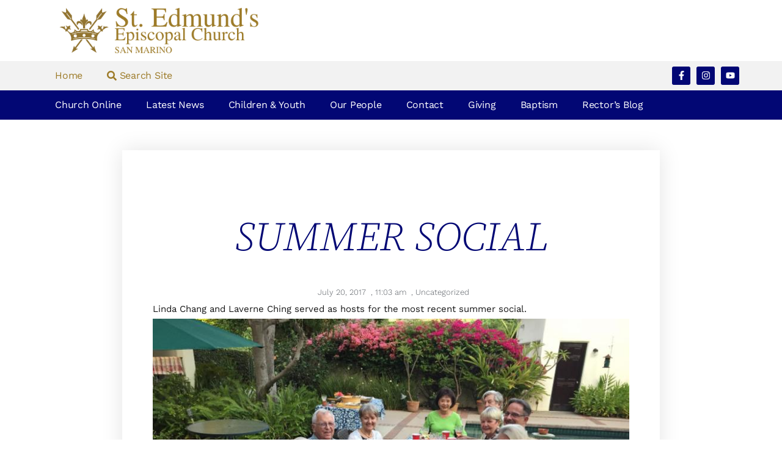

--- FILE ---
content_type: text/html; charset=UTF-8
request_url: https://saintedmunds.org/summer-social-3/
body_size: 19171
content:
<!doctype html>
<html lang="en-US">
<head>
	<meta charset="UTF-8">
	<meta name="viewport" content="width=device-width, initial-scale=1">
	<link rel="profile" href="https://gmpg.org/xfn/11">
	<meta name='robots' content='index, follow, max-image-preview:large, max-snippet:-1, max-video-preview:-1' />

	<!-- This site is optimized with the Yoast SEO plugin v26.6 - https://yoast.com/wordpress/plugins/seo/ -->
	<title>SUMMER SOCIAL - St. Edmund&#039;s Episcopal Church</title>
	<link rel="canonical" href="https://saintedmunds.org/summer-social-3/" />
	<meta property="og:locale" content="en_US" />
	<meta property="og:type" content="article" />
	<meta property="og:title" content="SUMMER SOCIAL - St. Edmund&#039;s Episcopal Church" />
	<meta property="og:description" content="Linda Chang and Laverne Ching served as hosts for the most recent summer social. (Pictured from left to right) Laverene Ching, Marguerite Hennacy, Bob Dini, Charlie Haupt, Sylvia Smythe, Linda Chang, Peter Brockett, Jan Haupt, Tony Faught, Nancy Dini, Karen Harrigian, Colville Smythe. Taking the photo, Mike Harrigian." />
	<meta property="og:url" content="https://saintedmunds.org/summer-social-3/" />
	<meta property="og:site_name" content="St. Edmund&#039;s Episcopal Church" />
	<meta property="article:publisher" content="https://www.facebook.com/stedmundssanmarino" />
	<meta property="article:published_time" content="2017-07-20T18:03:51+00:00" />
	<meta property="article:modified_time" content="2020-03-23T17:26:49+00:00" />
	<meta property="og:image" content="https://saintedmunds.org/wp-content/uploads/2017/07/Summer-Social-070617.jpg" />
	<meta name="author" content="saintedmunds" />
	<meta name="twitter:card" content="summary_large_image" />
	<meta name="twitter:label1" content="Written by" />
	<meta name="twitter:data1" content="saintedmunds" />
	<script type="application/ld+json" class="yoast-schema-graph">{"@context":"https://schema.org","@graph":[{"@type":"Article","@id":"https://saintedmunds.org/summer-social-3/#article","isPartOf":{"@id":"https://saintedmunds.org/summer-social-3/"},"author":{"name":"saintedmunds","@id":"https://saintedmunds.org/#/schema/person/a5a4643c9e1fc04ea4562e90e5221e91"},"headline":"SUMMER SOCIAL","datePublished":"2017-07-20T18:03:51+00:00","dateModified":"2020-03-23T17:26:49+00:00","mainEntityOfPage":{"@id":"https://saintedmunds.org/summer-social-3/"},"wordCount":50,"publisher":{"@id":"https://saintedmunds.org/#organization"},"image":{"@id":"https://saintedmunds.org/summer-social-3/#primaryimage"},"thumbnailUrl":"https://saintedmunds.org/wp-content/uploads/2017/07/Summer-Social-070617.jpg","inLanguage":"en-US"},{"@type":"WebPage","@id":"https://saintedmunds.org/summer-social-3/","url":"https://saintedmunds.org/summer-social-3/","name":"SUMMER SOCIAL - St. Edmund&#039;s Episcopal Church","isPartOf":{"@id":"https://saintedmunds.org/#website"},"primaryImageOfPage":{"@id":"https://saintedmunds.org/summer-social-3/#primaryimage"},"image":{"@id":"https://saintedmunds.org/summer-social-3/#primaryimage"},"thumbnailUrl":"https://saintedmunds.org/wp-content/uploads/2017/07/Summer-Social-070617.jpg","datePublished":"2017-07-20T18:03:51+00:00","dateModified":"2020-03-23T17:26:49+00:00","breadcrumb":{"@id":"https://saintedmunds.org/summer-social-3/#breadcrumb"},"inLanguage":"en-US","potentialAction":[{"@type":"ReadAction","target":["https://saintedmunds.org/summer-social-3/"]}]},{"@type":"ImageObject","inLanguage":"en-US","@id":"https://saintedmunds.org/summer-social-3/#primaryimage","url":"https://saintedmunds.org/wp-content/uploads/2017/07/Summer-Social-070617.jpg","contentUrl":"https://saintedmunds.org/wp-content/uploads/2017/07/Summer-Social-070617.jpg","width":800,"height":600},{"@type":"BreadcrumbList","@id":"https://saintedmunds.org/summer-social-3/#breadcrumb","itemListElement":[{"@type":"ListItem","position":1,"name":"Home","item":"https://saintedmunds.org/"},{"@type":"ListItem","position":2,"name":"Latest News","item":"https://saintedmunds.org/latest-news/"},{"@type":"ListItem","position":3,"name":"SUMMER SOCIAL"}]},{"@type":"WebSite","@id":"https://saintedmunds.org/#website","url":"https://saintedmunds.org/","name":"St. Edmund&#039;s Episcopal Church","description":"www.saintedmunds.org","publisher":{"@id":"https://saintedmunds.org/#organization"},"potentialAction":[{"@type":"SearchAction","target":{"@type":"EntryPoint","urlTemplate":"https://saintedmunds.org/?s={search_term_string}"},"query-input":{"@type":"PropertyValueSpecification","valueRequired":true,"valueName":"search_term_string"}}],"inLanguage":"en-US"},{"@type":"Organization","@id":"https://saintedmunds.org/#organization","name":"St. Edmund's Episcopal Church","url":"https://saintedmunds.org/","logo":{"@type":"ImageObject","inLanguage":"en-US","@id":"https://saintedmunds.org/#/schema/logo/image/","url":"https://saintedmunds.org/wp-content/uploads/2015/10/cropped-StEd-Crown-Icon.png","contentUrl":"https://saintedmunds.org/wp-content/uploads/2015/10/cropped-StEd-Crown-Icon.png","width":512,"height":512,"caption":"St. Edmund's Episcopal Church"},"image":{"@id":"https://saintedmunds.org/#/schema/logo/image/"},"sameAs":["https://www.facebook.com/stedmundssanmarino","https://www.instagram.com/stedmundssanmarino/","https://www.youtube.com/c/StEdmundsEpiscopalChurch"]},{"@type":"Person","@id":"https://saintedmunds.org/#/schema/person/a5a4643c9e1fc04ea4562e90e5221e91","name":"saintedmunds","image":{"@type":"ImageObject","inLanguage":"en-US","@id":"https://saintedmunds.org/#/schema/person/image/","url":"https://secure.gravatar.com/avatar/89bd549883aad14fe45d92f11339f0130c84e7d46b9f5fa35adcb654199c15ba?s=96&d=mm&r=g","contentUrl":"https://secure.gravatar.com/avatar/89bd549883aad14fe45d92f11339f0130c84e7d46b9f5fa35adcb654199c15ba?s=96&d=mm&r=g","caption":"saintedmunds"},"url":"https://saintedmunds.org/author/saintedmunds/"}]}</script>
	<!-- / Yoast SEO plugin. -->


<link rel='dns-prefetch' href='//secure.gravatar.com' />
<link rel='dns-prefetch' href='//www.googletagmanager.com' />
<link rel='dns-prefetch' href='//stats.wp.com' />
<link rel='dns-prefetch' href='//v0.wordpress.com' />
<link rel="alternate" type="application/rss+xml" title="St. Edmund&#039;s Episcopal Church &raquo; Feed" href="https://saintedmunds.org/feed/" />
<link rel="alternate" type="application/rss+xml" title="St. Edmund&#039;s Episcopal Church &raquo; Comments Feed" href="https://saintedmunds.org/comments/feed/" />
<link rel="alternate" title="oEmbed (JSON)" type="application/json+oembed" href="https://saintedmunds.org/wp-json/oembed/1.0/embed?url=https%3A%2F%2Fsaintedmunds.org%2Fsummer-social-3%2F" />
<link rel="alternate" title="oEmbed (XML)" type="text/xml+oembed" href="https://saintedmunds.org/wp-json/oembed/1.0/embed?url=https%3A%2F%2Fsaintedmunds.org%2Fsummer-social-3%2F&#038;format=xml" />
<style id='wp-img-auto-sizes-contain-inline-css'>
img:is([sizes=auto i],[sizes^="auto," i]){contain-intrinsic-size:3000px 1500px}
/*# sourceURL=wp-img-auto-sizes-contain-inline-css */
</style>
<style id='wp-emoji-styles-inline-css'>

	img.wp-smiley, img.emoji {
		display: inline !important;
		border: none !important;
		box-shadow: none !important;
		height: 1em !important;
		width: 1em !important;
		margin: 0 0.07em !important;
		vertical-align: -0.1em !important;
		background: none !important;
		padding: 0 !important;
	}
/*# sourceURL=wp-emoji-styles-inline-css */
</style>
<link rel='stylesheet' id='wp-block-library-css' href='https://saintedmunds.org/wp-includes/css/dist/block-library/style.min.css?ver=bd5d9981f34cc24afd03e762ba61048c' media='all' />
<link rel='stylesheet' id='mediaelement-css' href='https://saintedmunds.org/wp-includes/js/mediaelement/mediaelementplayer-legacy.min.css?ver=4.2.17' media='all' />
<link rel='stylesheet' id='wp-mediaelement-css' href='https://saintedmunds.org/wp-includes/js/mediaelement/wp-mediaelement.min.css?ver=bd5d9981f34cc24afd03e762ba61048c' media='all' />
<style id='jetpack-sharing-buttons-style-inline-css'>
.jetpack-sharing-buttons__services-list{display:flex;flex-direction:row;flex-wrap:wrap;gap:0;list-style-type:none;margin:5px;padding:0}.jetpack-sharing-buttons__services-list.has-small-icon-size{font-size:12px}.jetpack-sharing-buttons__services-list.has-normal-icon-size{font-size:16px}.jetpack-sharing-buttons__services-list.has-large-icon-size{font-size:24px}.jetpack-sharing-buttons__services-list.has-huge-icon-size{font-size:36px}@media print{.jetpack-sharing-buttons__services-list{display:none!important}}.editor-styles-wrapper .wp-block-jetpack-sharing-buttons{gap:0;padding-inline-start:0}ul.jetpack-sharing-buttons__services-list.has-background{padding:1.25em 2.375em}
/*# sourceURL=https://saintedmunds.org/wp-content/plugins/jetpack/_inc/blocks/sharing-buttons/view.css */
</style>
<style id='global-styles-inline-css'>
:root{--wp--preset--aspect-ratio--square: 1;--wp--preset--aspect-ratio--4-3: 4/3;--wp--preset--aspect-ratio--3-4: 3/4;--wp--preset--aspect-ratio--3-2: 3/2;--wp--preset--aspect-ratio--2-3: 2/3;--wp--preset--aspect-ratio--16-9: 16/9;--wp--preset--aspect-ratio--9-16: 9/16;--wp--preset--color--black: #000000;--wp--preset--color--cyan-bluish-gray: #abb8c3;--wp--preset--color--white: #ffffff;--wp--preset--color--pale-pink: #f78da7;--wp--preset--color--vivid-red: #cf2e2e;--wp--preset--color--luminous-vivid-orange: #ff6900;--wp--preset--color--luminous-vivid-amber: #fcb900;--wp--preset--color--light-green-cyan: #7bdcb5;--wp--preset--color--vivid-green-cyan: #00d084;--wp--preset--color--pale-cyan-blue: #8ed1fc;--wp--preset--color--vivid-cyan-blue: #0693e3;--wp--preset--color--vivid-purple: #9b51e0;--wp--preset--gradient--vivid-cyan-blue-to-vivid-purple: linear-gradient(135deg,rgb(6,147,227) 0%,rgb(155,81,224) 100%);--wp--preset--gradient--light-green-cyan-to-vivid-green-cyan: linear-gradient(135deg,rgb(122,220,180) 0%,rgb(0,208,130) 100%);--wp--preset--gradient--luminous-vivid-amber-to-luminous-vivid-orange: linear-gradient(135deg,rgb(252,185,0) 0%,rgb(255,105,0) 100%);--wp--preset--gradient--luminous-vivid-orange-to-vivid-red: linear-gradient(135deg,rgb(255,105,0) 0%,rgb(207,46,46) 100%);--wp--preset--gradient--very-light-gray-to-cyan-bluish-gray: linear-gradient(135deg,rgb(238,238,238) 0%,rgb(169,184,195) 100%);--wp--preset--gradient--cool-to-warm-spectrum: linear-gradient(135deg,rgb(74,234,220) 0%,rgb(151,120,209) 20%,rgb(207,42,186) 40%,rgb(238,44,130) 60%,rgb(251,105,98) 80%,rgb(254,248,76) 100%);--wp--preset--gradient--blush-light-purple: linear-gradient(135deg,rgb(255,206,236) 0%,rgb(152,150,240) 100%);--wp--preset--gradient--blush-bordeaux: linear-gradient(135deg,rgb(254,205,165) 0%,rgb(254,45,45) 50%,rgb(107,0,62) 100%);--wp--preset--gradient--luminous-dusk: linear-gradient(135deg,rgb(255,203,112) 0%,rgb(199,81,192) 50%,rgb(65,88,208) 100%);--wp--preset--gradient--pale-ocean: linear-gradient(135deg,rgb(255,245,203) 0%,rgb(182,227,212) 50%,rgb(51,167,181) 100%);--wp--preset--gradient--electric-grass: linear-gradient(135deg,rgb(202,248,128) 0%,rgb(113,206,126) 100%);--wp--preset--gradient--midnight: linear-gradient(135deg,rgb(2,3,129) 0%,rgb(40,116,252) 100%);--wp--preset--font-size--small: 13px;--wp--preset--font-size--medium: 20px;--wp--preset--font-size--large: 36px;--wp--preset--font-size--x-large: 42px;--wp--preset--spacing--20: 0.44rem;--wp--preset--spacing--30: 0.67rem;--wp--preset--spacing--40: 1rem;--wp--preset--spacing--50: 1.5rem;--wp--preset--spacing--60: 2.25rem;--wp--preset--spacing--70: 3.38rem;--wp--preset--spacing--80: 5.06rem;--wp--preset--shadow--natural: 6px 6px 9px rgba(0, 0, 0, 0.2);--wp--preset--shadow--deep: 12px 12px 50px rgba(0, 0, 0, 0.4);--wp--preset--shadow--sharp: 6px 6px 0px rgba(0, 0, 0, 0.2);--wp--preset--shadow--outlined: 6px 6px 0px -3px rgb(255, 255, 255), 6px 6px rgb(0, 0, 0);--wp--preset--shadow--crisp: 6px 6px 0px rgb(0, 0, 0);}:root { --wp--style--global--content-size: 800px;--wp--style--global--wide-size: 1200px; }:where(body) { margin: 0; }.wp-site-blocks > .alignleft { float: left; margin-right: 2em; }.wp-site-blocks > .alignright { float: right; margin-left: 2em; }.wp-site-blocks > .aligncenter { justify-content: center; margin-left: auto; margin-right: auto; }:where(.wp-site-blocks) > * { margin-block-start: 24px; margin-block-end: 0; }:where(.wp-site-blocks) > :first-child { margin-block-start: 0; }:where(.wp-site-blocks) > :last-child { margin-block-end: 0; }:root { --wp--style--block-gap: 24px; }:root :where(.is-layout-flow) > :first-child{margin-block-start: 0;}:root :where(.is-layout-flow) > :last-child{margin-block-end: 0;}:root :where(.is-layout-flow) > *{margin-block-start: 24px;margin-block-end: 0;}:root :where(.is-layout-constrained) > :first-child{margin-block-start: 0;}:root :where(.is-layout-constrained) > :last-child{margin-block-end: 0;}:root :where(.is-layout-constrained) > *{margin-block-start: 24px;margin-block-end: 0;}:root :where(.is-layout-flex){gap: 24px;}:root :where(.is-layout-grid){gap: 24px;}.is-layout-flow > .alignleft{float: left;margin-inline-start: 0;margin-inline-end: 2em;}.is-layout-flow > .alignright{float: right;margin-inline-start: 2em;margin-inline-end: 0;}.is-layout-flow > .aligncenter{margin-left: auto !important;margin-right: auto !important;}.is-layout-constrained > .alignleft{float: left;margin-inline-start: 0;margin-inline-end: 2em;}.is-layout-constrained > .alignright{float: right;margin-inline-start: 2em;margin-inline-end: 0;}.is-layout-constrained > .aligncenter{margin-left: auto !important;margin-right: auto !important;}.is-layout-constrained > :where(:not(.alignleft):not(.alignright):not(.alignfull)){max-width: var(--wp--style--global--content-size);margin-left: auto !important;margin-right: auto !important;}.is-layout-constrained > .alignwide{max-width: var(--wp--style--global--wide-size);}body .is-layout-flex{display: flex;}.is-layout-flex{flex-wrap: wrap;align-items: center;}.is-layout-flex > :is(*, div){margin: 0;}body .is-layout-grid{display: grid;}.is-layout-grid > :is(*, div){margin: 0;}body{padding-top: 0px;padding-right: 0px;padding-bottom: 0px;padding-left: 0px;}a:where(:not(.wp-element-button)){text-decoration: underline;}:root :where(.wp-element-button, .wp-block-button__link){background-color: #32373c;border-width: 0;color: #fff;font-family: inherit;font-size: inherit;font-style: inherit;font-weight: inherit;letter-spacing: inherit;line-height: inherit;padding-top: calc(0.667em + 2px);padding-right: calc(1.333em + 2px);padding-bottom: calc(0.667em + 2px);padding-left: calc(1.333em + 2px);text-decoration: none;text-transform: inherit;}.has-black-color{color: var(--wp--preset--color--black) !important;}.has-cyan-bluish-gray-color{color: var(--wp--preset--color--cyan-bluish-gray) !important;}.has-white-color{color: var(--wp--preset--color--white) !important;}.has-pale-pink-color{color: var(--wp--preset--color--pale-pink) !important;}.has-vivid-red-color{color: var(--wp--preset--color--vivid-red) !important;}.has-luminous-vivid-orange-color{color: var(--wp--preset--color--luminous-vivid-orange) !important;}.has-luminous-vivid-amber-color{color: var(--wp--preset--color--luminous-vivid-amber) !important;}.has-light-green-cyan-color{color: var(--wp--preset--color--light-green-cyan) !important;}.has-vivid-green-cyan-color{color: var(--wp--preset--color--vivid-green-cyan) !important;}.has-pale-cyan-blue-color{color: var(--wp--preset--color--pale-cyan-blue) !important;}.has-vivid-cyan-blue-color{color: var(--wp--preset--color--vivid-cyan-blue) !important;}.has-vivid-purple-color{color: var(--wp--preset--color--vivid-purple) !important;}.has-black-background-color{background-color: var(--wp--preset--color--black) !important;}.has-cyan-bluish-gray-background-color{background-color: var(--wp--preset--color--cyan-bluish-gray) !important;}.has-white-background-color{background-color: var(--wp--preset--color--white) !important;}.has-pale-pink-background-color{background-color: var(--wp--preset--color--pale-pink) !important;}.has-vivid-red-background-color{background-color: var(--wp--preset--color--vivid-red) !important;}.has-luminous-vivid-orange-background-color{background-color: var(--wp--preset--color--luminous-vivid-orange) !important;}.has-luminous-vivid-amber-background-color{background-color: var(--wp--preset--color--luminous-vivid-amber) !important;}.has-light-green-cyan-background-color{background-color: var(--wp--preset--color--light-green-cyan) !important;}.has-vivid-green-cyan-background-color{background-color: var(--wp--preset--color--vivid-green-cyan) !important;}.has-pale-cyan-blue-background-color{background-color: var(--wp--preset--color--pale-cyan-blue) !important;}.has-vivid-cyan-blue-background-color{background-color: var(--wp--preset--color--vivid-cyan-blue) !important;}.has-vivid-purple-background-color{background-color: var(--wp--preset--color--vivid-purple) !important;}.has-black-border-color{border-color: var(--wp--preset--color--black) !important;}.has-cyan-bluish-gray-border-color{border-color: var(--wp--preset--color--cyan-bluish-gray) !important;}.has-white-border-color{border-color: var(--wp--preset--color--white) !important;}.has-pale-pink-border-color{border-color: var(--wp--preset--color--pale-pink) !important;}.has-vivid-red-border-color{border-color: var(--wp--preset--color--vivid-red) !important;}.has-luminous-vivid-orange-border-color{border-color: var(--wp--preset--color--luminous-vivid-orange) !important;}.has-luminous-vivid-amber-border-color{border-color: var(--wp--preset--color--luminous-vivid-amber) !important;}.has-light-green-cyan-border-color{border-color: var(--wp--preset--color--light-green-cyan) !important;}.has-vivid-green-cyan-border-color{border-color: var(--wp--preset--color--vivid-green-cyan) !important;}.has-pale-cyan-blue-border-color{border-color: var(--wp--preset--color--pale-cyan-blue) !important;}.has-vivid-cyan-blue-border-color{border-color: var(--wp--preset--color--vivid-cyan-blue) !important;}.has-vivid-purple-border-color{border-color: var(--wp--preset--color--vivid-purple) !important;}.has-vivid-cyan-blue-to-vivid-purple-gradient-background{background: var(--wp--preset--gradient--vivid-cyan-blue-to-vivid-purple) !important;}.has-light-green-cyan-to-vivid-green-cyan-gradient-background{background: var(--wp--preset--gradient--light-green-cyan-to-vivid-green-cyan) !important;}.has-luminous-vivid-amber-to-luminous-vivid-orange-gradient-background{background: var(--wp--preset--gradient--luminous-vivid-amber-to-luminous-vivid-orange) !important;}.has-luminous-vivid-orange-to-vivid-red-gradient-background{background: var(--wp--preset--gradient--luminous-vivid-orange-to-vivid-red) !important;}.has-very-light-gray-to-cyan-bluish-gray-gradient-background{background: var(--wp--preset--gradient--very-light-gray-to-cyan-bluish-gray) !important;}.has-cool-to-warm-spectrum-gradient-background{background: var(--wp--preset--gradient--cool-to-warm-spectrum) !important;}.has-blush-light-purple-gradient-background{background: var(--wp--preset--gradient--blush-light-purple) !important;}.has-blush-bordeaux-gradient-background{background: var(--wp--preset--gradient--blush-bordeaux) !important;}.has-luminous-dusk-gradient-background{background: var(--wp--preset--gradient--luminous-dusk) !important;}.has-pale-ocean-gradient-background{background: var(--wp--preset--gradient--pale-ocean) !important;}.has-electric-grass-gradient-background{background: var(--wp--preset--gradient--electric-grass) !important;}.has-midnight-gradient-background{background: var(--wp--preset--gradient--midnight) !important;}.has-small-font-size{font-size: var(--wp--preset--font-size--small) !important;}.has-medium-font-size{font-size: var(--wp--preset--font-size--medium) !important;}.has-large-font-size{font-size: var(--wp--preset--font-size--large) !important;}.has-x-large-font-size{font-size: var(--wp--preset--font-size--x-large) !important;}
:root :where(.wp-block-pullquote){font-size: 1.5em;line-height: 1.6;}
/*# sourceURL=global-styles-inline-css */
</style>
<link rel='stylesheet' id='simple-custom-login-plugin-styles-css' href='https://saintedmunds.org/wp-content/plugins/simple-custom-login/css/display.css?ver=bd5d9981f34cc24afd03e762ba61048c' media='all' />
<link rel='stylesheet' id='hello-elementor-css' href='https://saintedmunds.org/wp-content/themes/hello-elementor/style.min.css?ver=3.3.0' media='all' />
<link rel='stylesheet' id='hello-elementor-theme-style-css' href='https://saintedmunds.org/wp-content/themes/hello-elementor/theme.min.css?ver=3.3.0' media='all' />
<link rel='stylesheet' id='hello-elementor-header-footer-css' href='https://saintedmunds.org/wp-content/themes/hello-elementor/header-footer.min.css?ver=3.3.0' media='all' />
<link rel='stylesheet' id='elementor-frontend-css' href='https://saintedmunds.org/wp-content/plugins/elementor/assets/css/frontend.min.css?ver=3.33.4' media='all' />
<link rel='stylesheet' id='widget-image-css' href='https://saintedmunds.org/wp-content/plugins/elementor/assets/css/widget-image.min.css?ver=3.33.4' media='all' />
<link rel='stylesheet' id='widget-nav-menu-css' href='https://saintedmunds.org/wp-content/plugins/elementor-pro/assets/css/widget-nav-menu.min.css?ver=3.33.2' media='all' />
<link rel='stylesheet' id='widget-social-icons-css' href='https://saintedmunds.org/wp-content/plugins/elementor/assets/css/widget-social-icons.min.css?ver=3.33.4' media='all' />
<link rel='stylesheet' id='e-apple-webkit-css' href='https://saintedmunds.org/wp-content/plugins/elementor/assets/css/conditionals/apple-webkit.min.css?ver=3.33.4' media='all' />
<link rel='stylesheet' id='widget-heading-css' href='https://saintedmunds.org/wp-content/plugins/elementor/assets/css/widget-heading.min.css?ver=3.33.4' media='all' />
<link rel='stylesheet' id='widget-icon-list-css' href='https://saintedmunds.org/wp-content/plugins/elementor/assets/css/widget-icon-list.min.css?ver=3.33.4' media='all' />
<link rel='stylesheet' id='widget-author-box-css' href='https://saintedmunds.org/wp-content/plugins/elementor-pro/assets/css/widget-author-box.min.css?ver=3.33.2' media='all' />
<link rel='stylesheet' id='widget-post-info-css' href='https://saintedmunds.org/wp-content/plugins/elementor-pro/assets/css/widget-post-info.min.css?ver=3.33.2' media='all' />
<link rel='stylesheet' id='widget-post-navigation-css' href='https://saintedmunds.org/wp-content/plugins/elementor-pro/assets/css/widget-post-navigation.min.css?ver=3.33.2' media='all' />
<link rel='stylesheet' id='elementor-post-11016-css' href='https://saintedmunds.org/wp-content/uploads/elementor/css/post-11016.css?ver=1765941391' media='all' />
<link rel='stylesheet' id='font-awesome-5-all-css' href='https://saintedmunds.org/wp-content/plugins/elementor/assets/lib/font-awesome/css/all.min.css?ver=3.33.4' media='all' />
<link rel='stylesheet' id='font-awesome-4-shim-css' href='https://saintedmunds.org/wp-content/plugins/elementor/assets/lib/font-awesome/css/v4-shims.min.css?ver=3.33.4' media='all' />
<link rel='stylesheet' id='elementor-post-9813-css' href='https://saintedmunds.org/wp-content/uploads/elementor/css/post-9813.css?ver=1765941391' media='all' />
<link rel='stylesheet' id='elementor-post-9815-css' href='https://saintedmunds.org/wp-content/uploads/elementor/css/post-9815.css?ver=1765941391' media='all' />
<link rel='stylesheet' id='elementor-post-12198-css' href='https://saintedmunds.org/wp-content/uploads/elementor/css/post-12198.css?ver=1765941391' media='all' />
<link rel='stylesheet' id='jetpack-swiper-library-css' href='https://saintedmunds.org/wp-content/plugins/jetpack/_inc/blocks/swiper.css?ver=15.3.1' media='all' />
<link rel='stylesheet' id='jetpack-carousel-css' href='https://saintedmunds.org/wp-content/plugins/jetpack/modules/carousel/jetpack-carousel.css?ver=15.3.1' media='all' />
<link rel='stylesheet' id='elementor-gf-local-sourceserifpro-css' href='https://saintedmunds.org/wp-content/uploads/elementor/google-fonts/css/sourceserifpro.css?ver=1743712318' media='all' />
<link rel='stylesheet' id='elementor-gf-local-worksans-css' href='https://saintedmunds.org/wp-content/uploads/elementor/google-fonts/css/worksans.css?ver=1743712331' media='all' />
<link rel='stylesheet' id='elementor-gf-local-playfairdisplay-css' href='https://saintedmunds.org/wp-content/uploads/elementor/google-fonts/css/playfairdisplay.css?ver=1743712341' media='all' />
<link rel='stylesheet' id='elementor-gf-local-quicksand-css' href='https://saintedmunds.org/wp-content/uploads/elementor/google-fonts/css/quicksand.css?ver=1743712344' media='all' />
<script src="https://saintedmunds.org/wp-content/plugins/simple-custom-login/js/display.js?ver=bd5d9981f34cc24afd03e762ba61048c" id="simple-custom-login-plugin-script-js"></script>
<script src="https://saintedmunds.org/wp-includes/js/jquery/jquery.min.js?ver=3.7.1" id="jquery-core-js"></script>
<script src="https://saintedmunds.org/wp-includes/js/jquery/jquery-migrate.min.js?ver=3.4.1" id="jquery-migrate-js"></script>
<script src="https://saintedmunds.org/wp-content/plugins/elementor/assets/lib/font-awesome/js/v4-shims.min.js?ver=3.33.4" id="font-awesome-4-shim-js"></script>

<!-- Google tag (gtag.js) snippet added by Site Kit -->
<!-- Google Analytics snippet added by Site Kit -->
<script src="https://www.googletagmanager.com/gtag/js?id=G-W9JZ344607" id="google_gtagjs-js" async></script>
<script id="google_gtagjs-js-after">
window.dataLayer = window.dataLayer || [];function gtag(){dataLayer.push(arguments);}
gtag("set","linker",{"domains":["saintedmunds.org"]});
gtag("js", new Date());
gtag("set", "developer_id.dZTNiMT", true);
gtag("config", "G-W9JZ344607");
//# sourceURL=google_gtagjs-js-after
</script>
<link rel="https://api.w.org/" href="https://saintedmunds.org/wp-json/" /><link rel="alternate" title="JSON" type="application/json" href="https://saintedmunds.org/wp-json/wp/v2/posts/7020" /><link rel="EditURI" type="application/rsd+xml" title="RSD" href="https://saintedmunds.org/xmlrpc.php?rsd" />
<meta name="generator" content="Site Kit by Google 1.168.0" />	<style>img#wpstats{display:none}</style>
		<meta name="generator" content="Elementor 3.33.4; features: e_font_icon_svg, additional_custom_breakpoints; settings: css_print_method-external, google_font-enabled, font_display-auto">
			<style>
				.e-con.e-parent:nth-of-type(n+4):not(.e-lazyloaded):not(.e-no-lazyload),
				.e-con.e-parent:nth-of-type(n+4):not(.e-lazyloaded):not(.e-no-lazyload) * {
					background-image: none !important;
				}
				@media screen and (max-height: 1024px) {
					.e-con.e-parent:nth-of-type(n+3):not(.e-lazyloaded):not(.e-no-lazyload),
					.e-con.e-parent:nth-of-type(n+3):not(.e-lazyloaded):not(.e-no-lazyload) * {
						background-image: none !important;
					}
				}
				@media screen and (max-height: 640px) {
					.e-con.e-parent:nth-of-type(n+2):not(.e-lazyloaded):not(.e-no-lazyload),
					.e-con.e-parent:nth-of-type(n+2):not(.e-lazyloaded):not(.e-no-lazyload) * {
						background-image: none !important;
					}
				}
			</style>
			
<!-- Google Tag Manager snippet added by Site Kit -->
<script>
			( function( w, d, s, l, i ) {
				w[l] = w[l] || [];
				w[l].push( {'gtm.start': new Date().getTime(), event: 'gtm.js'} );
				var f = d.getElementsByTagName( s )[0],
					j = d.createElement( s ), dl = l != 'dataLayer' ? '&l=' + l : '';
				j.async = true;
				j.src = 'https://www.googletagmanager.com/gtm.js?id=' + i + dl;
				f.parentNode.insertBefore( j, f );
			} )( window, document, 'script', 'dataLayer', 'GTM-5HPC846' );
			
</script>

<!-- End Google Tag Manager snippet added by Site Kit -->
			<meta name="theme-color" content="#FFFFFF">
			<link rel="icon" href="https://saintedmunds.org/wp-content/uploads/2015/10/cropped-StEd-Crown-Icon-2-150x150.png" sizes="32x32" />
<link rel="icon" href="https://saintedmunds.org/wp-content/uploads/2015/10/cropped-StEd-Crown-Icon-2-220x220.png" sizes="192x192" />
<link rel="apple-touch-icon" href="https://saintedmunds.org/wp-content/uploads/2015/10/cropped-StEd-Crown-Icon-2-220x220.png" />
<meta name="msapplication-TileImage" content="https://saintedmunds.org/wp-content/uploads/2015/10/cropped-StEd-Crown-Icon-2-300x300.png" />
</head>
<body data-rsssl=1 class="wp-singular post-template-default single single-post postid-7020 single-format-standard wp-embed-responsive wp-theme-hello-elementor theme-default elementor-default elementor-kit-11016 elementor-page-12198">

		<!-- Google Tag Manager (noscript) snippet added by Site Kit -->
		<noscript>
			<iframe src="https://www.googletagmanager.com/ns.html?id=GTM-5HPC846" height="0" width="0" style="display:none;visibility:hidden"></iframe>
		</noscript>
		<!-- End Google Tag Manager (noscript) snippet added by Site Kit -->
		
<a class="skip-link screen-reader-text" href="#content">Skip to content</a>

		<header data-elementor-type="header" data-elementor-id="9813" class="elementor elementor-9813 elementor-location-header" data-elementor-post-type="elementor_library">
					<section class="elementor-section elementor-top-section elementor-element elementor-element-30f4aa0c elementor-section-content-middle elementor-section-boxed elementor-section-height-default elementor-section-height-default" data-id="30f4aa0c" data-element_type="section">
						<div class="elementor-container elementor-column-gap-default">
					<div class="elementor-column elementor-col-33 elementor-top-column elementor-element elementor-element-45884e54" data-id="45884e54" data-element_type="column">
			<div class="elementor-widget-wrap elementor-element-populated">
						<div class="elementor-element elementor-element-19f057a0 elementor-widget elementor-widget-image" data-id="19f057a0" data-element_type="widget" data-widget_type="image.default">
				<div class="elementor-widget-container">
																<a href="https://saintedmunds.org">
							<img width="450" height="100" src="https://saintedmunds.org/wp-content/uploads/2019/11/St-Eds-Logo-gold-with-san-marino.png" class="attachment-full size-full wp-image-10097" alt="St Edmund&#039;s Episcopal Church San Marino" srcset="https://saintedmunds.org/wp-content/uploads/2019/11/St-Eds-Logo-gold-with-san-marino.png 450w, https://saintedmunds.org/wp-content/uploads/2019/11/St-Eds-Logo-gold-with-san-marino-300x67.png 300w" sizes="(max-width: 450px) 100vw, 450px" data-attachment-id="10097" data-permalink="https://saintedmunds.org/?attachment_id=10097" data-orig-file="https://saintedmunds.org/wp-content/uploads/2019/11/St-Eds-Logo-gold-with-san-marino.png" data-orig-size="450,100" data-comments-opened="0" data-image-meta="{&quot;aperture&quot;:&quot;0&quot;,&quot;credit&quot;:&quot;&quot;,&quot;camera&quot;:&quot;&quot;,&quot;caption&quot;:&quot;&quot;,&quot;created_timestamp&quot;:&quot;0&quot;,&quot;copyright&quot;:&quot;&quot;,&quot;focal_length&quot;:&quot;0&quot;,&quot;iso&quot;:&quot;0&quot;,&quot;shutter_speed&quot;:&quot;0&quot;,&quot;title&quot;:&quot;&quot;,&quot;orientation&quot;:&quot;0&quot;}" data-image-title="St Eds Logo gold with san marino" data-image-description="" data-image-caption="" data-medium-file="https://saintedmunds.org/wp-content/uploads/2019/11/St-Eds-Logo-gold-with-san-marino-300x67.png" data-large-file="https://saintedmunds.org/wp-content/uploads/2019/11/St-Eds-Logo-gold-with-san-marino.png" />								</a>
															</div>
				</div>
					</div>
		</div>
				<div class="elementor-column elementor-col-33 elementor-top-column elementor-element elementor-element-4120269c" data-id="4120269c" data-element_type="column">
			<div class="elementor-widget-wrap">
							</div>
		</div>
				<div class="elementor-column elementor-col-33 elementor-top-column elementor-element elementor-element-5f284f42" data-id="5f284f42" data-element_type="column">
			<div class="elementor-widget-wrap">
							</div>
		</div>
					</div>
		</section>
				<section class="elementor-section elementor-top-section elementor-element elementor-element-17c77687 elementor-section-content-middle elementor-section-boxed elementor-section-height-default elementor-section-height-default" data-id="17c77687" data-element_type="section" data-settings="{&quot;background_background&quot;:&quot;classic&quot;}">
						<div class="elementor-container elementor-column-gap-default">
					<div class="elementor-column elementor-col-50 elementor-top-column elementor-element elementor-element-4526dba3 elementor-hidden-tablet elementor-hidden-phone" data-id="4526dba3" data-element_type="column">
			<div class="elementor-widget-wrap elementor-element-populated">
						<div class="elementor-element elementor-element-3d2cc4b1 elementor-hidden-tablet elementor-hidden-phone elementor-nav-menu--dropdown-tablet elementor-nav-menu__text-align-aside elementor-widget elementor-widget-nav-menu" data-id="3d2cc4b1" data-element_type="widget" data-settings="{&quot;layout&quot;:&quot;horizontal&quot;,&quot;submenu_icon&quot;:{&quot;value&quot;:&quot;&lt;svg aria-hidden=\&quot;true\&quot; class=\&quot;e-font-icon-svg e-fas-caret-down\&quot; viewBox=\&quot;0 0 320 512\&quot; xmlns=\&quot;http:\/\/www.w3.org\/2000\/svg\&quot;&gt;&lt;path d=\&quot;M31.3 192h257.3c17.8 0 26.7 21.5 14.1 34.1L174.1 354.8c-7.8 7.8-20.5 7.8-28.3 0L17.2 226.1C4.6 213.5 13.5 192 31.3 192z\&quot;&gt;&lt;\/path&gt;&lt;\/svg&gt;&quot;,&quot;library&quot;:&quot;fa-solid&quot;}}" data-widget_type="nav-menu.default">
				<div class="elementor-widget-container">
								<nav aria-label="Menu" class="elementor-nav-menu--main elementor-nav-menu__container elementor-nav-menu--layout-horizontal e--pointer-none">
				<ul id="menu-1-3d2cc4b1" class="elementor-nav-menu"><li class="menu-item menu-item-type-post_type menu-item-object-page menu-item-home menu-item-10062"><a href="https://saintedmunds.org/" class="elementor-item">Home</a></li>
<li class="menu-item menu-item-type-post_type menu-item-object-page menu-item-9960"><a href="https://saintedmunds.org/search/" class="elementor-item"><i class="fa fa-search"></i> Search Site</a></li>
</ul>			</nav>
						<nav class="elementor-nav-menu--dropdown elementor-nav-menu__container" aria-hidden="true">
				<ul id="menu-2-3d2cc4b1" class="elementor-nav-menu"><li class="menu-item menu-item-type-post_type menu-item-object-page menu-item-home menu-item-10062"><a href="https://saintedmunds.org/" class="elementor-item" tabindex="-1">Home</a></li>
<li class="menu-item menu-item-type-post_type menu-item-object-page menu-item-9960"><a href="https://saintedmunds.org/search/" class="elementor-item" tabindex="-1"><i class="fa fa-search"></i> Search Site</a></li>
</ul>			</nav>
						</div>
				</div>
					</div>
		</div>
				<div class="elementor-column elementor-col-50 elementor-top-column elementor-element elementor-element-38207aa8" data-id="38207aa8" data-element_type="column">
			<div class="elementor-widget-wrap elementor-element-populated">
						<div class="elementor-element elementor-element-4d17f751 e-grid-align-right e-grid-align-tablet-center elementor-shape-rounded elementor-grid-0 elementor-widget elementor-widget-social-icons" data-id="4d17f751" data-element_type="widget" data-widget_type="social-icons.default">
				<div class="elementor-widget-container">
							<div class="elementor-social-icons-wrapper elementor-grid" role="list">
							<span class="elementor-grid-item" role="listitem">
					<a class="elementor-icon elementor-social-icon elementor-social-icon-facebook-f elementor-repeater-item-dc238f8" href="https://www.facebook.com/St-Edmunds-Episcopal-Church-168042087318/" target="_blank">
						<span class="elementor-screen-only">Facebook-f</span>
						<svg aria-hidden="true" class="e-font-icon-svg e-fab-facebook-f" viewBox="0 0 320 512" xmlns="http://www.w3.org/2000/svg"><path d="M279.14 288l14.22-92.66h-88.91v-60.13c0-25.35 12.42-50.06 52.24-50.06h40.42V6.26S260.43 0 225.36 0c-73.22 0-121.08 44.38-121.08 124.72v70.62H22.89V288h81.39v224h100.17V288z"></path></svg>					</a>
				</span>
							<span class="elementor-grid-item" role="listitem">
					<a class="elementor-icon elementor-social-icon elementor-social-icon-instagram elementor-repeater-item-2aabda2" href="https://www.instagram.com/stedmundssanmarino/" target="_blank">
						<span class="elementor-screen-only">Instagram</span>
						<svg aria-hidden="true" class="e-font-icon-svg e-fab-instagram" viewBox="0 0 448 512" xmlns="http://www.w3.org/2000/svg"><path d="M224.1 141c-63.6 0-114.9 51.3-114.9 114.9s51.3 114.9 114.9 114.9S339 319.5 339 255.9 287.7 141 224.1 141zm0 189.6c-41.1 0-74.7-33.5-74.7-74.7s33.5-74.7 74.7-74.7 74.7 33.5 74.7 74.7-33.6 74.7-74.7 74.7zm146.4-194.3c0 14.9-12 26.8-26.8 26.8-14.9 0-26.8-12-26.8-26.8s12-26.8 26.8-26.8 26.8 12 26.8 26.8zm76.1 27.2c-1.7-35.9-9.9-67.7-36.2-93.9-26.2-26.2-58-34.4-93.9-36.2-37-2.1-147.9-2.1-184.9 0-35.8 1.7-67.6 9.9-93.9 36.1s-34.4 58-36.2 93.9c-2.1 37-2.1 147.9 0 184.9 1.7 35.9 9.9 67.7 36.2 93.9s58 34.4 93.9 36.2c37 2.1 147.9 2.1 184.9 0 35.9-1.7 67.7-9.9 93.9-36.2 26.2-26.2 34.4-58 36.2-93.9 2.1-37 2.1-147.8 0-184.8zM398.8 388c-7.8 19.6-22.9 34.7-42.6 42.6-29.5 11.7-99.5 9-132.1 9s-102.7 2.6-132.1-9c-19.6-7.8-34.7-22.9-42.6-42.6-11.7-29.5-9-99.5-9-132.1s-2.6-102.7 9-132.1c7.8-19.6 22.9-34.7 42.6-42.6 29.5-11.7 99.5-9 132.1-9s102.7-2.6 132.1 9c19.6 7.8 34.7 22.9 42.6 42.6 11.7 29.5 9 99.5 9 132.1s2.7 102.7-9 132.1z"></path></svg>					</a>
				</span>
							<span class="elementor-grid-item" role="listitem">
					<a class="elementor-icon elementor-social-icon elementor-social-icon-youtube elementor-repeater-item-ed22f97" href="https://www.youtube.com/channel/UCMECNm-p-YvCWVc03_aickA" target="_blank">
						<span class="elementor-screen-only">Youtube</span>
						<svg aria-hidden="true" class="e-font-icon-svg e-fab-youtube" viewBox="0 0 576 512" xmlns="http://www.w3.org/2000/svg"><path d="M549.655 124.083c-6.281-23.65-24.787-42.276-48.284-48.597C458.781 64 288 64 288 64S117.22 64 74.629 75.486c-23.497 6.322-42.003 24.947-48.284 48.597-11.412 42.867-11.412 132.305-11.412 132.305s0 89.438 11.412 132.305c6.281 23.65 24.787 41.5 48.284 47.821C117.22 448 288 448 288 448s170.78 0 213.371-11.486c23.497-6.321 42.003-24.171 48.284-47.821 11.412-42.867 11.412-132.305 11.412-132.305s0-89.438-11.412-132.305zm-317.51 213.508V175.185l142.739 81.205-142.739 81.201z"></path></svg>					</a>
				</span>
					</div>
						</div>
				</div>
					</div>
		</div>
					</div>
		</section>
				<section class="elementor-section elementor-top-section elementor-element elementor-element-55fe7d75 elementor-section-boxed elementor-section-height-default elementor-section-height-default" data-id="55fe7d75" data-element_type="section" data-settings="{&quot;background_background&quot;:&quot;classic&quot;}">
						<div class="elementor-container elementor-column-gap-default">
					<div class="elementor-column elementor-col-100 elementor-top-column elementor-element elementor-element-7799250b elementor-hidden-tablet elementor-hidden-phone" data-id="7799250b" data-element_type="column">
			<div class="elementor-widget-wrap elementor-element-populated">
						<div class="elementor-element elementor-element-4cad0e21 elementor-nav-menu--stretch elementor-nav-menu--dropdown-tablet elementor-nav-menu__text-align-aside elementor-nav-menu--toggle elementor-nav-menu--burger elementor-widget elementor-widget-nav-menu" data-id="4cad0e21" data-element_type="widget" data-settings="{&quot;full_width&quot;:&quot;stretch&quot;,&quot;layout&quot;:&quot;horizontal&quot;,&quot;submenu_icon&quot;:{&quot;value&quot;:&quot;&lt;svg aria-hidden=\&quot;true\&quot; class=\&quot;e-font-icon-svg e-fas-caret-down\&quot; viewBox=\&quot;0 0 320 512\&quot; xmlns=\&quot;http:\/\/www.w3.org\/2000\/svg\&quot;&gt;&lt;path d=\&quot;M31.3 192h257.3c17.8 0 26.7 21.5 14.1 34.1L174.1 354.8c-7.8 7.8-20.5 7.8-28.3 0L17.2 226.1C4.6 213.5 13.5 192 31.3 192z\&quot;&gt;&lt;\/path&gt;&lt;\/svg&gt;&quot;,&quot;library&quot;:&quot;fa-solid&quot;},&quot;toggle&quot;:&quot;burger&quot;}" data-widget_type="nav-menu.default">
				<div class="elementor-widget-container">
								<nav aria-label="Menu" class="elementor-nav-menu--main elementor-nav-menu__container elementor-nav-menu--layout-horizontal e--pointer-none">
				<ul id="menu-1-4cad0e21" class="elementor-nav-menu"><li class="menu-item menu-item-type-post_type menu-item-object-page menu-item-13322"><a href="https://saintedmunds.org/worship/online-church-services/" class="elementor-item">Church Online</a></li>
<li class="menu-item menu-item-type-post_type menu-item-object-page current_page_parent menu-item-13328"><a href="https://saintedmunds.org/latest-news/" class="elementor-item">Latest News</a></li>
<li class="menu-item menu-item-type-post_type menu-item-object-page menu-item-13319"><a href="https://saintedmunds.org/children-youth/" class="elementor-item">Children &#038; Youth</a></li>
<li class="menu-item menu-item-type-custom menu-item-object-custom menu-item-13321"><a href="https://saintedmunds.org/our-people" class="elementor-item">Our People</a></li>
<li class="menu-item menu-item-type-post_type menu-item-object-page menu-item-13318"><a href="https://saintedmunds.org/resources/contact/" class="elementor-item">Contact</a></li>
<li class="menu-item menu-item-type-post_type menu-item-object-page menu-item-13329"><a href="https://saintedmunds.org/giving/" class="elementor-item">Giving</a></li>
<li class="menu-item menu-item-type-post_type menu-item-object-page menu-item-13534"><a href="https://saintedmunds.org/baptism-information/" class="elementor-item">Baptism</a></li>
<li class="menu-item menu-item-type-post_type menu-item-object-page menu-item-14211"><a href="https://saintedmunds.org/on-a-spiritual-note/" class="elementor-item">Rector&#8217;s Blog</a></li>
</ul>			</nav>
					<div class="elementor-menu-toggle" role="button" tabindex="0" aria-label="Menu Toggle" aria-expanded="false">
			<svg aria-hidden="true" role="presentation" class="elementor-menu-toggle__icon--open e-font-icon-svg e-eicon-menu-bar" viewBox="0 0 1000 1000" xmlns="http://www.w3.org/2000/svg"><path d="M104 333H896C929 333 958 304 958 271S929 208 896 208H104C71 208 42 237 42 271S71 333 104 333ZM104 583H896C929 583 958 554 958 521S929 458 896 458H104C71 458 42 487 42 521S71 583 104 583ZM104 833H896C929 833 958 804 958 771S929 708 896 708H104C71 708 42 737 42 771S71 833 104 833Z"></path></svg><svg aria-hidden="true" role="presentation" class="elementor-menu-toggle__icon--close e-font-icon-svg e-eicon-close" viewBox="0 0 1000 1000" xmlns="http://www.w3.org/2000/svg"><path d="M742 167L500 408 258 167C246 154 233 150 217 150 196 150 179 158 167 167 154 179 150 196 150 212 150 229 154 242 171 254L408 500 167 742C138 771 138 800 167 829 196 858 225 858 254 829L496 587 738 829C750 842 767 846 783 846 800 846 817 842 829 829 842 817 846 804 846 783 846 767 842 750 829 737L588 500 833 258C863 229 863 200 833 171 804 137 775 137 742 167Z"></path></svg>		</div>
					<nav class="elementor-nav-menu--dropdown elementor-nav-menu__container" aria-hidden="true">
				<ul id="menu-2-4cad0e21" class="elementor-nav-menu"><li class="menu-item menu-item-type-post_type menu-item-object-page menu-item-13322"><a href="https://saintedmunds.org/worship/online-church-services/" class="elementor-item" tabindex="-1">Church Online</a></li>
<li class="menu-item menu-item-type-post_type menu-item-object-page current_page_parent menu-item-13328"><a href="https://saintedmunds.org/latest-news/" class="elementor-item" tabindex="-1">Latest News</a></li>
<li class="menu-item menu-item-type-post_type menu-item-object-page menu-item-13319"><a href="https://saintedmunds.org/children-youth/" class="elementor-item" tabindex="-1">Children &#038; Youth</a></li>
<li class="menu-item menu-item-type-custom menu-item-object-custom menu-item-13321"><a href="https://saintedmunds.org/our-people" class="elementor-item" tabindex="-1">Our People</a></li>
<li class="menu-item menu-item-type-post_type menu-item-object-page menu-item-13318"><a href="https://saintedmunds.org/resources/contact/" class="elementor-item" tabindex="-1">Contact</a></li>
<li class="menu-item menu-item-type-post_type menu-item-object-page menu-item-13329"><a href="https://saintedmunds.org/giving/" class="elementor-item" tabindex="-1">Giving</a></li>
<li class="menu-item menu-item-type-post_type menu-item-object-page menu-item-13534"><a href="https://saintedmunds.org/baptism-information/" class="elementor-item" tabindex="-1">Baptism</a></li>
<li class="menu-item menu-item-type-post_type menu-item-object-page menu-item-14211"><a href="https://saintedmunds.org/on-a-spiritual-note/" class="elementor-item" tabindex="-1">Rector&#8217;s Blog</a></li>
</ul>			</nav>
						</div>
				</div>
					</div>
		</div>
					</div>
		</section>
				<section class="elementor-section elementor-top-section elementor-element elementor-element-c5e70f6 elementor-section-boxed elementor-section-height-default elementor-section-height-default" data-id="c5e70f6" data-element_type="section" data-settings="{&quot;background_background&quot;:&quot;classic&quot;}">
						<div class="elementor-container elementor-column-gap-default">
					<div class="elementor-column elementor-col-100 elementor-top-column elementor-element elementor-element-9940ec3 elementor-hidden-desktop" data-id="9940ec3" data-element_type="column">
			<div class="elementor-widget-wrap elementor-element-populated">
						<div class="elementor-element elementor-element-e5ca557 elementor-nav-menu--stretch elementor-nav-menu--dropdown-mobile elementor-nav-menu__text-align-aside elementor-nav-menu--toggle elementor-nav-menu--burger elementor-widget elementor-widget-nav-menu" data-id="e5ca557" data-element_type="widget" data-settings="{&quot;full_width&quot;:&quot;stretch&quot;,&quot;layout&quot;:&quot;horizontal&quot;,&quot;submenu_icon&quot;:{&quot;value&quot;:&quot;&lt;svg aria-hidden=\&quot;true\&quot; class=\&quot;e-font-icon-svg e-fas-caret-down\&quot; viewBox=\&quot;0 0 320 512\&quot; xmlns=\&quot;http:\/\/www.w3.org\/2000\/svg\&quot;&gt;&lt;path d=\&quot;M31.3 192h257.3c17.8 0 26.7 21.5 14.1 34.1L174.1 354.8c-7.8 7.8-20.5 7.8-28.3 0L17.2 226.1C4.6 213.5 13.5 192 31.3 192z\&quot;&gt;&lt;\/path&gt;&lt;\/svg&gt;&quot;,&quot;library&quot;:&quot;fa-solid&quot;},&quot;toggle&quot;:&quot;burger&quot;}" data-widget_type="nav-menu.default">
				<div class="elementor-widget-container">
								<nav aria-label="Menu" class="elementor-nav-menu--main elementor-nav-menu__container elementor-nav-menu--layout-horizontal e--pointer-none">
				<ul id="menu-1-e5ca557" class="elementor-nav-menu"><li class="menu-item menu-item-type-post_type menu-item-object-page menu-item-13322"><a href="https://saintedmunds.org/worship/online-church-services/" class="elementor-item">Church Online</a></li>
<li class="menu-item menu-item-type-post_type menu-item-object-page current_page_parent menu-item-13328"><a href="https://saintedmunds.org/latest-news/" class="elementor-item">Latest News</a></li>
<li class="menu-item menu-item-type-post_type menu-item-object-page menu-item-13319"><a href="https://saintedmunds.org/children-youth/" class="elementor-item">Children &#038; Youth</a></li>
<li class="menu-item menu-item-type-custom menu-item-object-custom menu-item-13321"><a href="https://saintedmunds.org/our-people" class="elementor-item">Our People</a></li>
<li class="menu-item menu-item-type-post_type menu-item-object-page menu-item-13318"><a href="https://saintedmunds.org/resources/contact/" class="elementor-item">Contact</a></li>
<li class="menu-item menu-item-type-post_type menu-item-object-page menu-item-13329"><a href="https://saintedmunds.org/giving/" class="elementor-item">Giving</a></li>
<li class="menu-item menu-item-type-post_type menu-item-object-page menu-item-13534"><a href="https://saintedmunds.org/baptism-information/" class="elementor-item">Baptism</a></li>
<li class="menu-item menu-item-type-post_type menu-item-object-page menu-item-14211"><a href="https://saintedmunds.org/on-a-spiritual-note/" class="elementor-item">Rector&#8217;s Blog</a></li>
</ul>			</nav>
					<div class="elementor-menu-toggle" role="button" tabindex="0" aria-label="Menu Toggle" aria-expanded="false">
			<svg aria-hidden="true" role="presentation" class="elementor-menu-toggle__icon--open e-font-icon-svg e-eicon-menu-bar" viewBox="0 0 1000 1000" xmlns="http://www.w3.org/2000/svg"><path d="M104 333H896C929 333 958 304 958 271S929 208 896 208H104C71 208 42 237 42 271S71 333 104 333ZM104 583H896C929 583 958 554 958 521S929 458 896 458H104C71 458 42 487 42 521S71 583 104 583ZM104 833H896C929 833 958 804 958 771S929 708 896 708H104C71 708 42 737 42 771S71 833 104 833Z"></path></svg><svg aria-hidden="true" role="presentation" class="elementor-menu-toggle__icon--close e-font-icon-svg e-eicon-close" viewBox="0 0 1000 1000" xmlns="http://www.w3.org/2000/svg"><path d="M742 167L500 408 258 167C246 154 233 150 217 150 196 150 179 158 167 167 154 179 150 196 150 212 150 229 154 242 171 254L408 500 167 742C138 771 138 800 167 829 196 858 225 858 254 829L496 587 738 829C750 842 767 846 783 846 800 846 817 842 829 829 842 817 846 804 846 783 846 767 842 750 829 737L588 500 833 258C863 229 863 200 833 171 804 137 775 137 742 167Z"></path></svg>		</div>
					<nav class="elementor-nav-menu--dropdown elementor-nav-menu__container" aria-hidden="true">
				<ul id="menu-2-e5ca557" class="elementor-nav-menu"><li class="menu-item menu-item-type-post_type menu-item-object-page menu-item-13322"><a href="https://saintedmunds.org/worship/online-church-services/" class="elementor-item" tabindex="-1">Church Online</a></li>
<li class="menu-item menu-item-type-post_type menu-item-object-page current_page_parent menu-item-13328"><a href="https://saintedmunds.org/latest-news/" class="elementor-item" tabindex="-1">Latest News</a></li>
<li class="menu-item menu-item-type-post_type menu-item-object-page menu-item-13319"><a href="https://saintedmunds.org/children-youth/" class="elementor-item" tabindex="-1">Children &#038; Youth</a></li>
<li class="menu-item menu-item-type-custom menu-item-object-custom menu-item-13321"><a href="https://saintedmunds.org/our-people" class="elementor-item" tabindex="-1">Our People</a></li>
<li class="menu-item menu-item-type-post_type menu-item-object-page menu-item-13318"><a href="https://saintedmunds.org/resources/contact/" class="elementor-item" tabindex="-1">Contact</a></li>
<li class="menu-item menu-item-type-post_type menu-item-object-page menu-item-13329"><a href="https://saintedmunds.org/giving/" class="elementor-item" tabindex="-1">Giving</a></li>
<li class="menu-item menu-item-type-post_type menu-item-object-page menu-item-13534"><a href="https://saintedmunds.org/baptism-information/" class="elementor-item" tabindex="-1">Baptism</a></li>
<li class="menu-item menu-item-type-post_type menu-item-object-page menu-item-14211"><a href="https://saintedmunds.org/on-a-spiritual-note/" class="elementor-item" tabindex="-1">Rector&#8217;s Blog</a></li>
</ul>			</nav>
						</div>
				</div>
					</div>
		</div>
					</div>
		</section>
				</header>
				<div data-elementor-type="single-post" data-elementor-id="12198" class="elementor elementor-12198 elementor-location-single post-7020 post type-post status-publish format-standard hentry category-uncategorized" data-elementor-post-type="elementor_library">
					<section class="elementor-section elementor-top-section elementor-element elementor-element-55e03f20 elementor-section-boxed elementor-section-height-default elementor-section-height-default" data-id="55e03f20" data-element_type="section">
						<div class="elementor-container elementor-column-gap-default">
					<div class="elementor-column elementor-col-100 elementor-top-column elementor-element elementor-element-4213e3cc" data-id="4213e3cc" data-element_type="column">
			<div class="elementor-widget-wrap elementor-element-populated">
						<div class="elementor-element elementor-element-15750bd5 elementor-widget elementor-widget-theme-post-title elementor-page-title elementor-widget-heading" data-id="15750bd5" data-element_type="widget" data-widget_type="theme-post-title.default">
				<div class="elementor-widget-container">
					<h1 class="elementor-heading-title elementor-size-default">SUMMER SOCIAL</h1>				</div>
				</div>
				<div class="elementor-element elementor-element-3367a529 elementor-author-box--layout-image-above elementor-author-box--align-center elementor-author-box--link-no elementor-widget elementor-widget-author-box" data-id="3367a529" data-element_type="widget" data-widget_type="author-box.default">
				<div class="elementor-widget-container">
							<div class="elementor-author-box">
			
			<div class="elementor-author-box__text">
				
				
							</div>
		</div>
						</div>
				</div>
				<div class="elementor-element elementor-element-230c8280 elementor-mobile-align-center elementor-align-center elementor-widget elementor-widget-post-info" data-id="230c8280" data-element_type="widget" data-widget_type="post-info.default">
				<div class="elementor-widget-container">
							<ul class="elementor-inline-items elementor-icon-list-items elementor-post-info">
								<li class="elementor-icon-list-item elementor-repeater-item-ba9c996 elementor-inline-item" itemprop="datePublished">
						<a href="https://saintedmunds.org/2017/07/20/">
														<span class="elementor-icon-list-text elementor-post-info__item elementor-post-info__item--type-date">
										<time>July 20, 2017</time>					</span>
									</a>
				</li>
				<li class="elementor-icon-list-item elementor-repeater-item-d7670a7 elementor-inline-item">
													<span class="elementor-icon-list-text elementor-post-info__item elementor-post-info__item--type-time">
							<span class="elementor-post-info__item-prefix">,</span>
										<time>11:03 am</time>					</span>
								</li>
				<li class="elementor-icon-list-item elementor-repeater-item-afbda51 elementor-inline-item" itemprop="about">
													<span class="elementor-icon-list-text elementor-post-info__item elementor-post-info__item--type-terms">
							<span class="elementor-post-info__item-prefix">,</span>
										<span class="elementor-post-info__terms-list">
				<a href="https://saintedmunds.org/category/uncategorized/" class="elementor-post-info__terms-list-item">Uncategorized</a>				</span>
					</span>
								</li>
				</ul>
						</div>
				</div>
				<div class="elementor-element elementor-element-4319467a elementor-widget elementor-widget-theme-post-content" data-id="4319467a" data-element_type="widget" data-widget_type="theme-post-content.default">
				<div class="elementor-widget-container">
					<p>Linda Chang and Laverne Ching served as hosts for the most recent summer social.<br />
<img fetchpriority="high" decoding="async" data-attachment-id="7021" data-permalink="https://saintedmunds.org/summer-social-3/summer-social-070617/" data-orig-file="https://saintedmunds.org/wp-content/uploads/2017/07/Summer-Social-070617.jpg" data-orig-size="800,600" data-comments-opened="0" data-image-meta="{&quot;aperture&quot;:&quot;0&quot;,&quot;credit&quot;:&quot;&quot;,&quot;camera&quot;:&quot;&quot;,&quot;caption&quot;:&quot;&quot;,&quot;created_timestamp&quot;:&quot;0&quot;,&quot;copyright&quot;:&quot;&quot;,&quot;focal_length&quot;:&quot;0&quot;,&quot;iso&quot;:&quot;0&quot;,&quot;shutter_speed&quot;:&quot;0&quot;,&quot;title&quot;:&quot;&quot;,&quot;orientation&quot;:&quot;0&quot;}" data-image-title="Summer Social 070617" data-image-description="" data-image-caption="" data-medium-file="https://saintedmunds.org/wp-content/uploads/2017/07/Summer-Social-070617-300x225.jpg" data-large-file="https://saintedmunds.org/wp-content/uploads/2017/07/Summer-Social-070617-555x416.jpg" src="https://saintedmunds.org/wp-content/uploads/2017/07/Summer-Social-070617.jpg" alt="" width="800" height="600" class="aligncenter size-full wp-image-7021" srcset="https://saintedmunds.org/wp-content/uploads/2017/07/Summer-Social-070617.jpg 800w, https://saintedmunds.org/wp-content/uploads/2017/07/Summer-Social-070617-300x225.jpg 300w, https://saintedmunds.org/wp-content/uploads/2017/07/Summer-Social-070617-555x416.jpg 555w" sizes="(max-width: 800px) 100vw, 800px" /><br />
(Pictured from left to right)<br />
Laverene Ching, Marguerite Hennacy, Bob Dini, Charlie Haupt, Sylvia Smythe, Linda Chang,<br />
Peter Brockett, Jan Haupt, Tony Faught, Nancy Dini,<br />
Karen Harrigian, Colville Smythe.<br />
Taking the photo, Mike Harrigian.</p>
				</div>
				</div>
				<div class="elementor-element elementor-element-2fe7770 elementor-post-navigation-borders-yes elementor-widget elementor-widget-post-navigation" data-id="2fe7770" data-element_type="widget" data-widget_type="post-navigation.default">
				<div class="elementor-widget-container">
							<div class="elementor-post-navigation" role="navigation" aria-label="Post Navigation">
			<div class="elementor-post-navigation__prev elementor-post-navigation__link">
				<a href="https://saintedmunds.org/last-sundays-blessings/" rel="prev"><span class="post-navigation__arrow-wrapper post-navigation__arrow-prev"><svg aria-hidden="true" class="e-font-icon-svg e-fas-angle-left" viewBox="0 0 256 512" xmlns="http://www.w3.org/2000/svg"><path d="M31.7 239l136-136c9.4-9.4 24.6-9.4 33.9 0l22.6 22.6c9.4 9.4 9.4 24.6 0 33.9L127.9 256l96.4 96.4c9.4 9.4 9.4 24.6 0 33.9L201.7 409c-9.4 9.4-24.6 9.4-33.9 0l-136-136c-9.5-9.4-9.5-24.6-.1-34z"></path></svg><span class="elementor-screen-only">Prev</span></span><span class="elementor-post-navigation__link__prev"><span class="post-navigation__prev--label">Previous</span><span class="post-navigation__prev--title">LAST SUNDAY&#8217;S BLESSINGS</span></span></a>			</div>
							<div class="elementor-post-navigation__separator-wrapper">
					<div class="elementor-post-navigation__separator"></div>
				</div>
						<div class="elementor-post-navigation__next elementor-post-navigation__link">
				<a href="https://saintedmunds.org/liturgical-moments-2/" rel="next"><span class="elementor-post-navigation__link__next"><span class="post-navigation__next--label">Next</span><span class="post-navigation__next--title">LITURGICAL MOMENTS</span></span><span class="post-navigation__arrow-wrapper post-navigation__arrow-next"><svg aria-hidden="true" class="e-font-icon-svg e-fas-angle-right" viewBox="0 0 256 512" xmlns="http://www.w3.org/2000/svg"><path d="M224.3 273l-136 136c-9.4 9.4-24.6 9.4-33.9 0l-22.6-22.6c-9.4-9.4-9.4-24.6 0-33.9l96.4-96.4-96.4-96.4c-9.4-9.4-9.4-24.6 0-33.9L54.3 103c9.4-9.4 24.6-9.4 33.9 0l136 136c9.5 9.4 9.5 24.6.1 34z"></path></svg><span class="elementor-screen-only">Next</span></span></a>			</div>
		</div>
						</div>
				</div>
					</div>
		</div>
					</div>
		</section>
				</div>
				<footer data-elementor-type="footer" data-elementor-id="9815" class="elementor elementor-9815 elementor-location-footer" data-elementor-post-type="elementor_library">
					<section class="elementor-section elementor-top-section elementor-element elementor-element-d77fa5f elementor-section-boxed elementor-section-height-default elementor-section-height-default" data-id="d77fa5f" data-element_type="section">
						<div class="elementor-container elementor-column-gap-default">
					<div class="elementor-column elementor-col-100 elementor-top-column elementor-element elementor-element-ef097de" data-id="ef097de" data-element_type="column">
			<div class="elementor-widget-wrap elementor-element-populated">
						<div class="elementor-element elementor-element-74b5e57 elementor-widget elementor-widget-heading" data-id="74b5e57" data-element_type="widget" data-widget_type="heading.default">
				<div class="elementor-widget-container">
					<h5 class="elementor-heading-title elementor-size-default">Site Menu</h5>				</div>
				</div>
				<div class="elementor-element elementor-element-f956658 elementor-nav-menu__text-align-aside elementor-widget elementor-widget-nav-menu" data-id="f956658" data-element_type="widget" data-settings="{&quot;layout&quot;:&quot;dropdown&quot;,&quot;submenu_icon&quot;:{&quot;value&quot;:&quot;&lt;svg aria-hidden=\&quot;true\&quot; class=\&quot;e-font-icon-svg e-fas-angle-down\&quot; viewBox=\&quot;0 0 320 512\&quot; xmlns=\&quot;http:\/\/www.w3.org\/2000\/svg\&quot;&gt;&lt;path d=\&quot;M143 352.3L7 216.3c-9.4-9.4-9.4-24.6 0-33.9l22.6-22.6c9.4-9.4 24.6-9.4 33.9 0l96.4 96.4 96.4-96.4c9.4-9.4 24.6-9.4 33.9 0l22.6 22.6c9.4 9.4 9.4 24.6 0 33.9l-136 136c-9.2 9.4-24.4 9.4-33.8 0z\&quot;&gt;&lt;\/path&gt;&lt;\/svg&gt;&quot;,&quot;library&quot;:&quot;fa-solid&quot;}}" data-widget_type="nav-menu.default">
				<div class="elementor-widget-container">
								<nav class="elementor-nav-menu--dropdown elementor-nav-menu__container" aria-hidden="true">
				<ul id="menu-2-f956658" class="elementor-nav-menu"><li class="menu-item menu-item-type-custom menu-item-object-custom menu-item-has-children menu-item-11808"><a href="#" class="elementor-item elementor-item-anchor" tabindex="-1">Worship and Music</a>
<ul class="sub-menu elementor-nav-menu--dropdown">
	<li class="menu-item menu-item-type-post_type menu-item-object-page menu-item-9926"><a href="https://saintedmunds.org/worship/church-service-times/" class="elementor-sub-item" tabindex="-1">Church Service Times</a></li>
	<li class="menu-item menu-item-type-post_type menu-item-object-page menu-item-13038"><a href="https://saintedmunds.org/worship/online-church-services/" class="elementor-sub-item" tabindex="-1">Online Church Services</a></li>
	<li class="menu-item menu-item-type-post_type menu-item-object-page menu-item-9944"><a href="https://saintedmunds.org/worship/the-episcopal-church/" class="elementor-sub-item" tabindex="-1">The Episcopal Church</a></li>
	<li class="menu-item menu-item-type-post_type menu-item-object-page menu-item-has-children menu-item-9849"><a href="https://saintedmunds.org/worship/music/" class="elementor-sub-item" tabindex="-1">Music</a>
	<ul class="sub-menu elementor-nav-menu--dropdown">
		<li class="menu-item menu-item-type-post_type menu-item-object-page menu-item-9850"><a href="https://saintedmunds.org/worship/st-edmunds-organ/" class="elementor-sub-item" tabindex="-1">St Edmund’s Organ</a></li>
		<li class="menu-item menu-item-type-post_type menu-item-object-page menu-item-9852"><a href="https://saintedmunds.org/worship/music/bell-choir/" class="elementor-sub-item" tabindex="-1">Bell Choir</a></li>
	</ul>
</li>
	<li class="menu-item menu-item-type-custom menu-item-object-custom menu-item-has-children menu-item-11509"><a href="#" class="elementor-sub-item elementor-item-anchor" tabindex="-1">Podcasts</a>
	<ul class="sub-menu elementor-nav-menu--dropdown">
		<li class="menu-item menu-item-type-post_type menu-item-object-post menu-item-11510"><a href="https://saintedmunds.org/hear-our-new-sunday-sermons-podcast/" class="elementor-sub-item" tabindex="-1">Sermons Podcast</a></li>
		<li class="menu-item menu-item-type-post_type menu-item-object-post menu-item-11240"><a href="https://saintedmunds.org/sacred-musings/" class="elementor-sub-item" tabindex="-1">Sacred Musings</a></li>
	</ul>
</li>
</ul>
</li>
<li class="menu-item menu-item-type-custom menu-item-object-custom menu-item-has-children menu-item-10024"><a href="#" class="elementor-item elementor-item-anchor" tabindex="-1">Children &#038; Youth</a>
<ul class="sub-menu elementor-nav-menu--dropdown">
	<li class="menu-item menu-item-type-post_type menu-item-object-page menu-item-9904"><a href="https://saintedmunds.org/children-youth/" class="elementor-sub-item" tabindex="-1">Children &#038; Youth</a></li>
	<li class="menu-item menu-item-type-post_type menu-item-object-page menu-item-9856"><a href="https://saintedmunds.org/ministries/nursery-school/" class="elementor-sub-item" tabindex="-1">Nursery School</a></li>
	<li class="menu-item menu-item-type-post_type menu-item-object-page menu-item-9855"><a href="https://saintedmunds.org/ministries/children/" class="elementor-sub-item" tabindex="-1">Children (K-5th Grade)</a></li>
	<li class="menu-item menu-item-type-post_type menu-item-object-page menu-item-9854"><a href="https://saintedmunds.org/ministries/youth-6th-12th-grade/" class="elementor-sub-item" tabindex="-1">Youth (6th-12th Grade)</a></li>
</ul>
</li>
<li class="menu-item menu-item-type-custom menu-item-object-custom menu-item-has-children menu-item-10048"><a href="#" class="elementor-item elementor-item-anchor" tabindex="-1">Ministries</a>
<ul class="sub-menu elementor-nav-menu--dropdown">
	<li class="menu-item menu-item-type-post_type menu-item-object-page menu-item-10049"><a href="https://saintedmunds.org/ministries/" class="elementor-sub-item" tabindex="-1">Ministries</a></li>
	<li class="menu-item menu-item-type-post_type menu-item-object-page menu-item-10050"><a href="https://saintedmunds.org/ministries/local-global-partnerships/" class="elementor-sub-item" tabindex="-1">Local &#038; Global Partnerships</a></li>
	<li class="menu-item menu-item-type-post_type menu-item-object-post menu-item-11433"><a href="https://saintedmunds.org/online-pledge-card-for-2022/" class="elementor-sub-item" tabindex="-1">Stewardship</a></li>
</ul>
</li>
<li class="menu-item menu-item-type-custom menu-item-object-custom menu-item-has-children menu-item-10022"><a href="#" class="elementor-item elementor-item-anchor" tabindex="-1">News &#038; Events</a>
<ul class="sub-menu elementor-nav-menu--dropdown">
	<li class="menu-item menu-item-type-taxonomy menu-item-object-category menu-item-12408"><a href="https://saintedmunds.org/category/articles/" class="elementor-sub-item" tabindex="-1">News</a></li>
	<li class="menu-item menu-item-type-post_type menu-item-object-page menu-item-9845"><a href="https://saintedmunds.org/latest-news/calendar/" class="elementor-sub-item" tabindex="-1">Calendar</a></li>
</ul>
</li>
<li class="menu-item menu-item-type-custom menu-item-object-custom menu-item-has-children menu-item-10020"><a href="#" class="elementor-item elementor-item-anchor" tabindex="-1">About Us</a>
<ul class="sub-menu elementor-nav-menu--dropdown">
	<li class="menu-item menu-item-type-custom menu-item-object-custom menu-item-10160"><a href="https://saintedmunds.org/our-people/" class="elementor-sub-item" tabindex="-1">Clergy &#038; Staff</a></li>
	<li class="menu-item menu-item-type-post_type menu-item-object-page menu-item-13020"><a href="https://saintedmunds.org/resources/contact/" class="elementor-sub-item" tabindex="-1">Contact</a></li>
	<li class="menu-item menu-item-type-post_type menu-item-object-page menu-item-12409"><a href="https://saintedmunds.org/about-us/our-location/" class="elementor-sub-item" tabindex="-1">Our Location</a></li>
	<li class="menu-item menu-item-type-post_type menu-item-object-page menu-item-9934"><a href="https://saintedmunds.org/membership/who-we-are/" class="elementor-sub-item" tabindex="-1">Who We Are</a></li>
	<li class="menu-item menu-item-type-post_type menu-item-object-page menu-item-13144"><a href="https://saintedmunds.org/about-us/inclusive-and-affirming/" class="elementor-sub-item" tabindex="-1">Inclusive and Affirming</a></li>
	<li class="menu-item menu-item-type-custom menu-item-object-custom menu-item-has-children menu-item-10053"><a href="#" class="elementor-sub-item elementor-item-anchor" tabindex="-1">Resources</a>
	<ul class="sub-menu elementor-nav-menu--dropdown">
		<li class="menu-item menu-item-type-post_type menu-item-object-page menu-item-10055"><a href="https://saintedmunds.org/resources/links/" class="elementor-sub-item" tabindex="-1">Links</a></li>
		<li class="menu-item menu-item-type-post_type menu-item-object-page menu-item-10058"><a href="https://saintedmunds.org/resources/venue-reservations/" class="elementor-sub-item" tabindex="-1">Venue Reservations</a></li>
		<li class="menu-item menu-item-type-post_type menu-item-object-page menu-item-10059"><a href="https://saintedmunds.org/baptism-information/" class="elementor-sub-item" tabindex="-1">Baptism Information</a></li>
		<li class="menu-item menu-item-type-post_type menu-item-object-page menu-item-has-children menu-item-10056"><a href="https://saintedmunds.org/weddings/" class="elementor-sub-item" tabindex="-1">Weddings at St. Edmund’s</a>
		<ul class="sub-menu elementor-nav-menu--dropdown">
			<li class="menu-item menu-item-type-post_type menu-item-object-page menu-item-10057"><a href="https://saintedmunds.org/weddings/wedding-application-online-version/" class="elementor-sub-item" tabindex="-1">Wedding Application Online Version</a></li>
		</ul>
</li>
		<li class="menu-item menu-item-type-post_type menu-item-object-page menu-item-10060"><a href="https://saintedmunds.org/memorial-funeral-information/" class="elementor-sub-item" tabindex="-1">Memorial and Funeral  Information</a></li>
	</ul>
</li>
</ul>
</li>
<li class="menu-item menu-item-type-post_type menu-item-object-page menu-item-11170"><a href="https://saintedmunds.org/giving/" class="elementor-item" tabindex="-1">Giving</a></li>
</ul>			</nav>
						</div>
				</div>
					</div>
		</div>
					</div>
		</section>
				<section class="elementor-section elementor-top-section elementor-element elementor-element-3cf49c5 elementor-section-stretched elementor-section-full_width elementor-section-content-middle elementor-section-height-default elementor-section-height-default" data-id="3cf49c5" data-element_type="section" data-settings="{&quot;stretch_section&quot;:&quot;section-stretched&quot;,&quot;background_background&quot;:&quot;classic&quot;}">
						<div class="elementor-container elementor-column-gap-default">
					<div class="elementor-column elementor-col-50 elementor-top-column elementor-element elementor-element-dc21121" data-id="dc21121" data-element_type="column">
			<div class="elementor-widget-wrap elementor-element-populated">
						<div class="elementor-element elementor-element-009353a elementor-widget elementor-widget-image" data-id="009353a" data-element_type="widget" data-widget_type="image.default">
				<div class="elementor-widget-container">
															<img width="2560" height="1707" src="https://saintedmunds.org/wp-content/uploads/2019/11/STED-Close-People-scaled.jpg" class="attachment-medium_large size-medium_large wp-image-14557" alt="" srcset="https://saintedmunds.org/wp-content/uploads/2019/11/STED-Close-People-scaled.jpg 2560w, https://saintedmunds.org/wp-content/uploads/2019/11/STED-Close-People-300x200.jpg 300w, https://saintedmunds.org/wp-content/uploads/2019/11/STED-Close-People-555x370.jpg 555w, https://saintedmunds.org/wp-content/uploads/2019/11/STED-Close-People-1536x1024.jpg 1536w, https://saintedmunds.org/wp-content/uploads/2019/11/STED-Close-People-2048x1365.jpg 2048w" sizes="(max-width: 2560px) 100vw, 2560px" data-attachment-id="14557" data-permalink="https://saintedmunds.org/?attachment_id=14557" data-orig-file="https://saintedmunds.org/wp-content/uploads/2019/11/STED-Close-People-scaled.jpg" data-orig-size="2560,1707" data-comments-opened="0" data-image-meta="{&quot;aperture&quot;:&quot;8&quot;,&quot;credit&quot;:&quot;Bill Youngblood 2017&quot;,&quot;camera&quot;:&quot;E-M1MarkII&quot;,&quot;caption&quot;:&quot;OLYMPUS DIGITAL CAMERA&quot;,&quot;created_timestamp&quot;:&quot;1637412922&quot;,&quot;copyright&quot;:&quot;&quot;,&quot;focal_length&quot;:&quot;12&quot;,&quot;iso&quot;:&quot;250&quot;,&quot;shutter_speed&quot;:&quot;0.003125&quot;,&quot;title&quot;:&quot;OLYMPUS DIGITAL CAMERA&quot;,&quot;orientation&quot;:&quot;0&quot;}" data-image-title="OLYMPUS DIGITAL CAMERA" data-image-description="" data-image-caption="&lt;p&gt;OLYMPUS DIGITAL CAMERA&lt;/p&gt;
" data-medium-file="https://saintedmunds.org/wp-content/uploads/2019/11/STED-Close-People-300x200.jpg" data-large-file="https://saintedmunds.org/wp-content/uploads/2019/11/STED-Close-People-555x370.jpg" />															</div>
				</div>
					</div>
		</div>
				<div class="elementor-column elementor-col-50 elementor-top-column elementor-element elementor-element-9cd99d0" data-id="9cd99d0" data-element_type="column">
			<div class="elementor-widget-wrap elementor-element-populated">
						<div class="elementor-element elementor-element-4f96b5b elementor-widget elementor-widget-heading" data-id="4f96b5b" data-element_type="widget" data-widget_type="heading.default">
				<div class="elementor-widget-container">
					<h2 class="elementor-heading-title elementor-size-default">We Look Forward to Meeting You!</h2>				</div>
				</div>
				<div class="elementor-element elementor-element-398e4bd elementor-icon-list--layout-traditional elementor-list-item-link-full_width elementor-widget elementor-widget-icon-list" data-id="398e4bd" data-element_type="widget" data-widget_type="icon-list.default">
				<div class="elementor-widget-container">
							<ul class="elementor-icon-list-items">
							<li class="elementor-icon-list-item">
											<span class="elementor-icon-list-icon">
																<i class="fa fa-home" aria-hidden="true"></i>
													</span>
										<span class="elementor-icon-list-text">1175 S. San Gabriel Blvd. <BR> San Marino, CA 91108</span>
									</li>
								<li class="elementor-icon-list-item">
											<a href="tel:6267939167">

												<span class="elementor-icon-list-icon">
																<i class="fa fa-phone" aria-hidden="true"></i>
													</span>
										<span class="elementor-icon-list-text">626 793-9167</span>
											</a>
									</li>
						</ul>
						</div>
				</div>
				<div class="elementor-element elementor-element-897a01f elementor-align-justify elementor-widget elementor-widget-button" data-id="897a01f" data-element_type="widget" data-widget_type="button.default">
				<div class="elementor-widget-container">
									<div class="elementor-button-wrapper">
					<a class="elementor-button elementor-button-link elementor-size-md" href="https://saintedmunds.org/about-us/our-location/">
						<span class="elementor-button-content-wrapper">
									<span class="elementor-button-text">Our Location</span>
					</span>
					</a>
				</div>
								</div>
				</div>
				<div class="elementor-element elementor-element-d5f140c elementor-align-justify elementor-widget elementor-widget-button" data-id="d5f140c" data-element_type="widget" data-widget_type="button.default">
				<div class="elementor-widget-container">
									<div class="elementor-button-wrapper">
					<a class="elementor-button elementor-button-link elementor-size-md" href="https://saintedmunds.org/resources/contact/" target="_blank">
						<span class="elementor-button-content-wrapper">
									<span class="elementor-button-text">Contact Us</span>
					</span>
					</a>
				</div>
								</div>
				</div>
					</div>
		</div>
					</div>
		</section>
				<section class="elementor-section elementor-top-section elementor-element elementor-element-7b5cb85c elementor-section-content-middle elementor-section-boxed elementor-section-height-default elementor-section-height-default" data-id="7b5cb85c" data-element_type="section" data-settings="{&quot;background_background&quot;:&quot;classic&quot;}">
						<div class="elementor-container elementor-column-gap-default">
					<div class="elementor-column elementor-col-50 elementor-top-column elementor-element elementor-element-1fc5c375" data-id="1fc5c375" data-element_type="column">
			<div class="elementor-widget-wrap elementor-element-populated">
						<div class="elementor-element elementor-element-6c3ffb61 elementor-widget elementor-widget-heading" data-id="6c3ffb61" data-element_type="widget" data-widget_type="heading.default">
				<div class="elementor-widget-container">
					<h2 class="elementor-heading-title elementor-size-default">© 2021 St. Edmund's Episcopal Church</h2>				</div>
				</div>
					</div>
		</div>
				<div class="elementor-column elementor-col-50 elementor-top-column elementor-element elementor-element-586c202e" data-id="586c202e" data-element_type="column">
			<div class="elementor-widget-wrap">
							</div>
		</div>
					</div>
		</section>
				</footer>
		
<script type="speculationrules">
{"prefetch":[{"source":"document","where":{"and":[{"href_matches":"/*"},{"not":{"href_matches":["/wp-*.php","/wp-admin/*","/wp-content/uploads/*","/wp-content/*","/wp-content/plugins/*","/wp-content/themes/hello-elementor/*","/*\\?(.+)"]}},{"not":{"selector_matches":"a[rel~=\"nofollow\"]"}},{"not":{"selector_matches":".no-prefetch, .no-prefetch a"}}]},"eagerness":"conservative"}]}
</script>
			<script>
				const lazyloadRunObserver = () => {
					const lazyloadBackgrounds = document.querySelectorAll( `.e-con.e-parent:not(.e-lazyloaded)` );
					const lazyloadBackgroundObserver = new IntersectionObserver( ( entries ) => {
						entries.forEach( ( entry ) => {
							if ( entry.isIntersecting ) {
								let lazyloadBackground = entry.target;
								if( lazyloadBackground ) {
									lazyloadBackground.classList.add( 'e-lazyloaded' );
								}
								lazyloadBackgroundObserver.unobserve( entry.target );
							}
						});
					}, { rootMargin: '200px 0px 200px 0px' } );
					lazyloadBackgrounds.forEach( ( lazyloadBackground ) => {
						lazyloadBackgroundObserver.observe( lazyloadBackground );
					} );
				};
				const events = [
					'DOMContentLoaded',
					'elementor/lazyload/observe',
				];
				events.forEach( ( event ) => {
					document.addEventListener( event, lazyloadRunObserver );
				} );
			</script>
					<div id="jp-carousel-loading-overlay">
			<div id="jp-carousel-loading-wrapper">
				<span id="jp-carousel-library-loading">&nbsp;</span>
			</div>
		</div>
		<div class="jp-carousel-overlay jp-carousel-light" style="display: none;">

		<div class="jp-carousel-container jp-carousel-light">
			<!-- The Carousel Swiper -->
			<div
				class="jp-carousel-wrap swiper jp-carousel-swiper-container jp-carousel-transitions"
				itemscope
				itemtype="https://schema.org/ImageGallery">
				<div class="jp-carousel swiper-wrapper"></div>
				<div class="jp-swiper-button-prev swiper-button-prev">
					<svg width="25" height="24" viewBox="0 0 25 24" fill="none" xmlns="http://www.w3.org/2000/svg">
						<mask id="maskPrev" mask-type="alpha" maskUnits="userSpaceOnUse" x="8" y="6" width="9" height="12">
							<path d="M16.2072 16.59L11.6496 12L16.2072 7.41L14.8041 6L8.8335 12L14.8041 18L16.2072 16.59Z" fill="white"/>
						</mask>
						<g mask="url(#maskPrev)">
							<rect x="0.579102" width="23.8823" height="24" fill="#FFFFFF"/>
						</g>
					</svg>
				</div>
				<div class="jp-swiper-button-next swiper-button-next">
					<svg width="25" height="24" viewBox="0 0 25 24" fill="none" xmlns="http://www.w3.org/2000/svg">
						<mask id="maskNext" mask-type="alpha" maskUnits="userSpaceOnUse" x="8" y="6" width="8" height="12">
							<path d="M8.59814 16.59L13.1557 12L8.59814 7.41L10.0012 6L15.9718 12L10.0012 18L8.59814 16.59Z" fill="white"/>
						</mask>
						<g mask="url(#maskNext)">
							<rect x="0.34375" width="23.8822" height="24" fill="#FFFFFF"/>
						</g>
					</svg>
				</div>
			</div>
			<!-- The main close buton -->
			<div class="jp-carousel-close-hint">
				<svg width="25" height="24" viewBox="0 0 25 24" fill="none" xmlns="http://www.w3.org/2000/svg">
					<mask id="maskClose" mask-type="alpha" maskUnits="userSpaceOnUse" x="5" y="5" width="15" height="14">
						<path d="M19.3166 6.41L17.9135 5L12.3509 10.59L6.78834 5L5.38525 6.41L10.9478 12L5.38525 17.59L6.78834 19L12.3509 13.41L17.9135 19L19.3166 17.59L13.754 12L19.3166 6.41Z" fill="white"/>
					</mask>
					<g mask="url(#maskClose)">
						<rect x="0.409668" width="23.8823" height="24" fill="#FFFFFF"/>
					</g>
				</svg>
			</div>
			<!-- Image info, comments and meta -->
			<div class="jp-carousel-info">
				<div class="jp-carousel-info-footer">
					<div class="jp-carousel-pagination-container">
						<div class="jp-swiper-pagination swiper-pagination"></div>
						<div class="jp-carousel-pagination"></div>
					</div>
					<div class="jp-carousel-photo-title-container">
						<h2 class="jp-carousel-photo-caption"></h2>
					</div>
					<div class="jp-carousel-photo-icons-container">
						<a href="#" class="jp-carousel-icon-btn jp-carousel-icon-info" aria-label="Toggle photo metadata visibility">
							<span class="jp-carousel-icon">
								<svg width="25" height="24" viewBox="0 0 25 24" fill="none" xmlns="http://www.w3.org/2000/svg">
									<mask id="maskInfo" mask-type="alpha" maskUnits="userSpaceOnUse" x="2" y="2" width="21" height="20">
										<path fill-rule="evenodd" clip-rule="evenodd" d="M12.7537 2C7.26076 2 2.80273 6.48 2.80273 12C2.80273 17.52 7.26076 22 12.7537 22C18.2466 22 22.7046 17.52 22.7046 12C22.7046 6.48 18.2466 2 12.7537 2ZM11.7586 7V9H13.7488V7H11.7586ZM11.7586 11V17H13.7488V11H11.7586ZM4.79292 12C4.79292 16.41 8.36531 20 12.7537 20C17.142 20 20.7144 16.41 20.7144 12C20.7144 7.59 17.142 4 12.7537 4C8.36531 4 4.79292 7.59 4.79292 12Z" fill="white"/>
									</mask>
									<g mask="url(#maskInfo)">
										<rect x="0.8125" width="23.8823" height="24" fill="#FFFFFF"/>
									</g>
								</svg>
							</span>
						</a>
												<a href="#" class="jp-carousel-icon-btn jp-carousel-icon-comments" aria-label="Toggle photo comments visibility">
							<span class="jp-carousel-icon">
								<svg width="25" height="24" viewBox="0 0 25 24" fill="none" xmlns="http://www.w3.org/2000/svg">
									<mask id="maskComments" mask-type="alpha" maskUnits="userSpaceOnUse" x="2" y="2" width="21" height="20">
										<path fill-rule="evenodd" clip-rule="evenodd" d="M4.3271 2H20.2486C21.3432 2 22.2388 2.9 22.2388 4V16C22.2388 17.1 21.3432 18 20.2486 18H6.31729L2.33691 22V4C2.33691 2.9 3.2325 2 4.3271 2ZM6.31729 16H20.2486V4H4.3271V18L6.31729 16Z" fill="white"/>
									</mask>
									<g mask="url(#maskComments)">
										<rect x="0.34668" width="23.8823" height="24" fill="#FFFFFF"/>
									</g>
								</svg>

								<span class="jp-carousel-has-comments-indicator" aria-label="This image has comments."></span>
							</span>
						</a>
											</div>
				</div>
				<div class="jp-carousel-info-extra">
					<div class="jp-carousel-info-content-wrapper">
						<div class="jp-carousel-photo-title-container">
							<h2 class="jp-carousel-photo-title"></h2>
						</div>
						<div class="jp-carousel-comments-wrapper">
															<div id="jp-carousel-comments-loading">
									<span>Loading Comments...</span>
								</div>
								<div class="jp-carousel-comments"></div>
								<div id="jp-carousel-comment-form-container">
									<span id="jp-carousel-comment-form-spinner">&nbsp;</span>
									<div id="jp-carousel-comment-post-results"></div>
																														<form id="jp-carousel-comment-form">
												<label for="jp-carousel-comment-form-comment-field" class="screen-reader-text">Write a Comment...</label>
												<textarea
													name="comment"
													class="jp-carousel-comment-form-field jp-carousel-comment-form-textarea"
													id="jp-carousel-comment-form-comment-field"
													placeholder="Write a Comment..."
												></textarea>
												<div id="jp-carousel-comment-form-submit-and-info-wrapper">
													<div id="jp-carousel-comment-form-commenting-as">
																													<fieldset>
																<label for="jp-carousel-comment-form-email-field">Email (Required)</label>
																<input type="text" name="email" class="jp-carousel-comment-form-field jp-carousel-comment-form-text-field" id="jp-carousel-comment-form-email-field" />
															</fieldset>
															<fieldset>
																<label for="jp-carousel-comment-form-author-field">Name (Required)</label>
																<input type="text" name="author" class="jp-carousel-comment-form-field jp-carousel-comment-form-text-field" id="jp-carousel-comment-form-author-field" />
															</fieldset>
															<fieldset>
																<label for="jp-carousel-comment-form-url-field">Website</label>
																<input type="text" name="url" class="jp-carousel-comment-form-field jp-carousel-comment-form-text-field" id="jp-carousel-comment-form-url-field" />
															</fieldset>
																											</div>
													<input
														type="submit"
														name="submit"
														class="jp-carousel-comment-form-button"
														id="jp-carousel-comment-form-button-submit"
														value="Post Comment" />
												</div>
											</form>
																											</div>
													</div>
						<div class="jp-carousel-image-meta">
							<div class="jp-carousel-title-and-caption">
								<div class="jp-carousel-photo-info">
									<h3 class="jp-carousel-caption" itemprop="caption description"></h3>
								</div>

								<div class="jp-carousel-photo-description"></div>
							</div>
							<ul class="jp-carousel-image-exif" style="display: none;"></ul>
							<a class="jp-carousel-image-download" href="#" target="_blank" style="display: none;">
								<svg width="25" height="24" viewBox="0 0 25 24" fill="none" xmlns="http://www.w3.org/2000/svg">
									<mask id="mask0" mask-type="alpha" maskUnits="userSpaceOnUse" x="3" y="3" width="19" height="18">
										<path fill-rule="evenodd" clip-rule="evenodd" d="M5.84615 5V19H19.7775V12H21.7677V19C21.7677 20.1 20.8721 21 19.7775 21H5.84615C4.74159 21 3.85596 20.1 3.85596 19V5C3.85596 3.9 4.74159 3 5.84615 3H12.8118V5H5.84615ZM14.802 5V3H21.7677V10H19.7775V6.41L9.99569 16.24L8.59261 14.83L18.3744 5H14.802Z" fill="white"/>
									</mask>
									<g mask="url(#mask0)">
										<rect x="0.870605" width="23.8823" height="24" fill="#FFFFFF"/>
									</g>
								</svg>
								<span class="jp-carousel-download-text"></span>
							</a>
							<div class="jp-carousel-image-map" style="display: none;"></div>
						</div>
					</div>
				</div>
			</div>
		</div>

		</div>
		<script src="https://saintedmunds.org/wp-content/plugins/elementor/assets/js/webpack.runtime.min.js?ver=3.33.4" id="elementor-webpack-runtime-js"></script>
<script src="https://saintedmunds.org/wp-content/plugins/elementor/assets/js/frontend-modules.min.js?ver=3.33.4" id="elementor-frontend-modules-js"></script>
<script src="https://saintedmunds.org/wp-includes/js/jquery/ui/core.min.js?ver=1.13.3" id="jquery-ui-core-js"></script>
<script id="elementor-frontend-js-before">
var elementorFrontendConfig = {"environmentMode":{"edit":false,"wpPreview":false,"isScriptDebug":false},"i18n":{"shareOnFacebook":"Share on Facebook","shareOnTwitter":"Share on Twitter","pinIt":"Pin it","download":"Download","downloadImage":"Download image","fullscreen":"Fullscreen","zoom":"Zoom","share":"Share","playVideo":"Play Video","previous":"Previous","next":"Next","close":"Close","a11yCarouselPrevSlideMessage":"Previous slide","a11yCarouselNextSlideMessage":"Next slide","a11yCarouselFirstSlideMessage":"This is the first slide","a11yCarouselLastSlideMessage":"This is the last slide","a11yCarouselPaginationBulletMessage":"Go to slide"},"is_rtl":false,"breakpoints":{"xs":0,"sm":480,"md":768,"lg":1025,"xl":1440,"xxl":1600},"responsive":{"breakpoints":{"mobile":{"label":"Mobile Portrait","value":767,"default_value":767,"direction":"max","is_enabled":true},"mobile_extra":{"label":"Mobile Landscape","value":880,"default_value":880,"direction":"max","is_enabled":false},"tablet":{"label":"Tablet Portrait","value":1024,"default_value":1024,"direction":"max","is_enabled":true},"tablet_extra":{"label":"Tablet Landscape","value":1200,"default_value":1200,"direction":"max","is_enabled":false},"laptop":{"label":"Laptop","value":1366,"default_value":1366,"direction":"max","is_enabled":false},"widescreen":{"label":"Widescreen","value":2400,"default_value":2400,"direction":"min","is_enabled":false}},"hasCustomBreakpoints":false},"version":"3.33.4","is_static":false,"experimentalFeatures":{"e_font_icon_svg":true,"additional_custom_breakpoints":true,"theme_builder_v2":true,"landing-pages":true,"home_screen":true,"global_classes_should_enforce_capabilities":true,"e_variables":true,"cloud-library":true,"e_opt_in_v4_page":true,"import-export-customization":true,"e_pro_variables":true},"urls":{"assets":"https:\/\/saintedmunds.org\/wp-content\/plugins\/elementor\/assets\/","ajaxurl":"https:\/\/saintedmunds.org\/wp-admin\/admin-ajax.php","uploadUrl":"https:\/\/saintedmunds.org\/wp-content\/uploads"},"nonces":{"floatingButtonsClickTracking":"f227310a9c"},"swiperClass":"swiper","settings":{"page":[],"editorPreferences":[]},"kit":{"viewport_mobile":767,"viewport_tablet":1024,"body_background_background":"classic","active_breakpoints":["viewport_mobile","viewport_tablet"],"global_image_lightbox":"yes","lightbox_enable_counter":"yes","lightbox_enable_fullscreen":"yes","lightbox_enable_zoom":"yes","lightbox_enable_share":"yes","lightbox_description_src":"description"},"post":{"id":7020,"title":"SUMMER%20SOCIAL%20-%20St.%20Edmund%27s%20Episcopal%20Church","excerpt":"","featuredImage":false}};
//# sourceURL=elementor-frontend-js-before
</script>
<script src="https://saintedmunds.org/wp-content/plugins/elementor/assets/js/frontend.min.js?ver=3.33.4" id="elementor-frontend-js"></script>
<script src="https://saintedmunds.org/wp-content/plugins/elementor-pro/assets/lib/smartmenus/jquery.smartmenus.min.js?ver=1.2.1" id="smartmenus-js"></script>
<script id="jetpack-stats-js-before">
_stq = window._stq || [];
_stq.push([ "view", JSON.parse("{\"v\":\"ext\",\"blog\":\"46236108\",\"post\":\"7020\",\"tz\":\"-8\",\"srv\":\"saintedmunds.org\",\"j\":\"1:15.3.1\"}") ]);
_stq.push([ "clickTrackerInit", "46236108", "7020" ]);
//# sourceURL=jetpack-stats-js-before
</script>
<script src="https://stats.wp.com/e-202605.js" id="jetpack-stats-js" defer data-wp-strategy="defer"></script>
<script id="jetpack-carousel-js-extra">
var jetpackSwiperLibraryPath = {"url":"https://saintedmunds.org/wp-content/plugins/jetpack/_inc/blocks/swiper.js"};
var jetpackCarouselStrings = {"widths":[370,700,1000,1200,1400,2000],"is_logged_in":"","lang":"en","ajaxurl":"https://saintedmunds.org/wp-admin/admin-ajax.php","nonce":"5682a73b60","display_exif":"0","display_comments":"1","single_image_gallery":"1","single_image_gallery_media_file":"","background_color":"white","comment":"Comment","post_comment":"Post Comment","write_comment":"Write a Comment...","loading_comments":"Loading Comments...","image_label":"Open image in full-screen.","download_original":"View full size \u003Cspan class=\"photo-size\"\u003E{0}\u003Cspan class=\"photo-size-times\"\u003E\u00d7\u003C/span\u003E{1}\u003C/span\u003E","no_comment_text":"Please be sure to submit some text with your comment.","no_comment_email":"Please provide an email address to comment.","no_comment_author":"Please provide your name to comment.","comment_post_error":"Sorry, but there was an error posting your comment. Please try again later.","comment_approved":"Your comment was approved.","comment_unapproved":"Your comment is in moderation.","camera":"Camera","aperture":"Aperture","shutter_speed":"Shutter Speed","focal_length":"Focal Length","copyright":"Copyright","comment_registration":"0","require_name_email":"1","login_url":"https://saintedmunds.org/wp-login.php?redirect_to=https%3A%2F%2Fsaintedmunds.org%2Fsummer-social-3%2F","blog_id":"1","meta_data":["camera","aperture","shutter_speed","focal_length","copyright"]};
//# sourceURL=jetpack-carousel-js-extra
</script>
<script src="https://saintedmunds.org/wp-content/plugins/jetpack/_inc/build/carousel/jetpack-carousel.min.js?ver=15.3.1" id="jetpack-carousel-js"></script>
<script src="https://saintedmunds.org/wp-content/plugins/elementor-pro/assets/js/webpack-pro.runtime.min.js?ver=3.33.2" id="elementor-pro-webpack-runtime-js"></script>
<script src="https://saintedmunds.org/wp-includes/js/dist/hooks.min.js?ver=dd5603f07f9220ed27f1" id="wp-hooks-js"></script>
<script src="https://saintedmunds.org/wp-includes/js/dist/i18n.min.js?ver=c26c3dc7bed366793375" id="wp-i18n-js"></script>
<script id="wp-i18n-js-after">
wp.i18n.setLocaleData( { 'text direction\u0004ltr': [ 'ltr' ] } );
//# sourceURL=wp-i18n-js-after
</script>
<script id="elementor-pro-frontend-js-before">
var ElementorProFrontendConfig = {"ajaxurl":"https:\/\/saintedmunds.org\/wp-admin\/admin-ajax.php","nonce":"3a95edce3f","urls":{"assets":"https:\/\/saintedmunds.org\/wp-content\/plugins\/elementor-pro\/assets\/","rest":"https:\/\/saintedmunds.org\/wp-json\/"},"settings":{"lazy_load_background_images":true},"popup":{"hasPopUps":true},"shareButtonsNetworks":{"facebook":{"title":"Facebook","has_counter":true},"twitter":{"title":"Twitter"},"linkedin":{"title":"LinkedIn","has_counter":true},"pinterest":{"title":"Pinterest","has_counter":true},"reddit":{"title":"Reddit","has_counter":true},"vk":{"title":"VK","has_counter":true},"odnoklassniki":{"title":"OK","has_counter":true},"tumblr":{"title":"Tumblr"},"digg":{"title":"Digg"},"skype":{"title":"Skype"},"stumbleupon":{"title":"StumbleUpon","has_counter":true},"mix":{"title":"Mix"},"telegram":{"title":"Telegram"},"pocket":{"title":"Pocket","has_counter":true},"xing":{"title":"XING","has_counter":true},"whatsapp":{"title":"WhatsApp"},"email":{"title":"Email"},"print":{"title":"Print"},"x-twitter":{"title":"X"},"threads":{"title":"Threads"}},"facebook_sdk":{"lang":"en_US","app_id":""},"lottie":{"defaultAnimationUrl":"https:\/\/saintedmunds.org\/wp-content\/plugins\/elementor-pro\/modules\/lottie\/assets\/animations\/default.json"}};
//# sourceURL=elementor-pro-frontend-js-before
</script>
<script src="https://saintedmunds.org/wp-content/plugins/elementor-pro/assets/js/frontend.min.js?ver=3.33.2" id="elementor-pro-frontend-js"></script>
<script src="https://saintedmunds.org/wp-content/plugins/elementor-pro/assets/js/elements-handlers.min.js?ver=3.33.2" id="pro-elements-handlers-js"></script>
<script id="wp-emoji-settings" type="application/json">
{"baseUrl":"https://s.w.org/images/core/emoji/17.0.2/72x72/","ext":".png","svgUrl":"https://s.w.org/images/core/emoji/17.0.2/svg/","svgExt":".svg","source":{"concatemoji":"https://saintedmunds.org/wp-includes/js/wp-emoji-release.min.js?ver=bd5d9981f34cc24afd03e762ba61048c"}}
</script>
<script type="module">
/*! This file is auto-generated */
const a=JSON.parse(document.getElementById("wp-emoji-settings").textContent),o=(window._wpemojiSettings=a,"wpEmojiSettingsSupports"),s=["flag","emoji"];function i(e){try{var t={supportTests:e,timestamp:(new Date).valueOf()};sessionStorage.setItem(o,JSON.stringify(t))}catch(e){}}function c(e,t,n){e.clearRect(0,0,e.canvas.width,e.canvas.height),e.fillText(t,0,0);t=new Uint32Array(e.getImageData(0,0,e.canvas.width,e.canvas.height).data);e.clearRect(0,0,e.canvas.width,e.canvas.height),e.fillText(n,0,0);const a=new Uint32Array(e.getImageData(0,0,e.canvas.width,e.canvas.height).data);return t.every((e,t)=>e===a[t])}function p(e,t){e.clearRect(0,0,e.canvas.width,e.canvas.height),e.fillText(t,0,0);var n=e.getImageData(16,16,1,1);for(let e=0;e<n.data.length;e++)if(0!==n.data[e])return!1;return!0}function u(e,t,n,a){switch(t){case"flag":return n(e,"\ud83c\udff3\ufe0f\u200d\u26a7\ufe0f","\ud83c\udff3\ufe0f\u200b\u26a7\ufe0f")?!1:!n(e,"\ud83c\udde8\ud83c\uddf6","\ud83c\udde8\u200b\ud83c\uddf6")&&!n(e,"\ud83c\udff4\udb40\udc67\udb40\udc62\udb40\udc65\udb40\udc6e\udb40\udc67\udb40\udc7f","\ud83c\udff4\u200b\udb40\udc67\u200b\udb40\udc62\u200b\udb40\udc65\u200b\udb40\udc6e\u200b\udb40\udc67\u200b\udb40\udc7f");case"emoji":return!a(e,"\ud83e\u1fac8")}return!1}function f(e,t,n,a){let r;const o=(r="undefined"!=typeof WorkerGlobalScope&&self instanceof WorkerGlobalScope?new OffscreenCanvas(300,150):document.createElement("canvas")).getContext("2d",{willReadFrequently:!0}),s=(o.textBaseline="top",o.font="600 32px Arial",{});return e.forEach(e=>{s[e]=t(o,e,n,a)}),s}function r(e){var t=document.createElement("script");t.src=e,t.defer=!0,document.head.appendChild(t)}a.supports={everything:!0,everythingExceptFlag:!0},new Promise(t=>{let n=function(){try{var e=JSON.parse(sessionStorage.getItem(o));if("object"==typeof e&&"number"==typeof e.timestamp&&(new Date).valueOf()<e.timestamp+604800&&"object"==typeof e.supportTests)return e.supportTests}catch(e){}return null}();if(!n){if("undefined"!=typeof Worker&&"undefined"!=typeof OffscreenCanvas&&"undefined"!=typeof URL&&URL.createObjectURL&&"undefined"!=typeof Blob)try{var e="postMessage("+f.toString()+"("+[JSON.stringify(s),u.toString(),c.toString(),p.toString()].join(",")+"));",a=new Blob([e],{type:"text/javascript"});const r=new Worker(URL.createObjectURL(a),{name:"wpTestEmojiSupports"});return void(r.onmessage=e=>{i(n=e.data),r.terminate(),t(n)})}catch(e){}i(n=f(s,u,c,p))}t(n)}).then(e=>{for(const n in e)a.supports[n]=e[n],a.supports.everything=a.supports.everything&&a.supports[n],"flag"!==n&&(a.supports.everythingExceptFlag=a.supports.everythingExceptFlag&&a.supports[n]);var t;a.supports.everythingExceptFlag=a.supports.everythingExceptFlag&&!a.supports.flag,a.supports.everything||((t=a.source||{}).concatemoji?r(t.concatemoji):t.wpemoji&&t.twemoji&&(r(t.twemoji),r(t.wpemoji)))});
//# sourceURL=https://saintedmunds.org/wp-includes/js/wp-emoji-loader.min.js
</script>

<script>(function(){function c(){var b=a.contentDocument||a.contentWindow.document;if(b){var d=b.createElement('script');d.innerHTML="window.__CF$cv$params={r:'9c410006cf24cf42',t:'MTc2OTQ0MDg4OS4wMDAwMDA='};var a=document.createElement('script');a.nonce='';a.src='/cdn-cgi/challenge-platform/scripts/jsd/main.js';document.getElementsByTagName('head')[0].appendChild(a);";b.getElementsByTagName('head')[0].appendChild(d)}}if(document.body){var a=document.createElement('iframe');a.height=1;a.width=1;a.style.position='absolute';a.style.top=0;a.style.left=0;a.style.border='none';a.style.visibility='hidden';document.body.appendChild(a);if('loading'!==document.readyState)c();else if(window.addEventListener)document.addEventListener('DOMContentLoaded',c);else{var e=document.onreadystatechange||function(){};document.onreadystatechange=function(b){e(b);'loading'!==document.readyState&&(document.onreadystatechange=e,c())}}}})();</script></body>
</html>


--- FILE ---
content_type: text/css
request_url: https://saintedmunds.org/wp-content/uploads/elementor/css/post-9813.css?ver=1765941391
body_size: 916
content:
.elementor-9813 .elementor-element.elementor-element-30f4aa0c > .elementor-container > .elementor-column > .elementor-widget-wrap{align-content:center;align-items:center;}.elementor-9813 .elementor-element.elementor-element-19f057a0{text-align:left;}.elementor-9813 .elementor-element.elementor-element-17c77687 > .elementor-container > .elementor-column > .elementor-widget-wrap{align-content:center;align-items:center;}.elementor-9813 .elementor-element.elementor-element-17c77687:not(.elementor-motion-effects-element-type-background), .elementor-9813 .elementor-element.elementor-element-17c77687 > .elementor-motion-effects-container > .elementor-motion-effects-layer{background-color:#f2f2f2;}.elementor-9813 .elementor-element.elementor-element-17c77687{transition:background 0.3s, border 0.3s, border-radius 0.3s, box-shadow 0.3s;}.elementor-9813 .elementor-element.elementor-element-17c77687 > .elementor-background-overlay{transition:background 0.3s, border-radius 0.3s, opacity 0.3s;}.elementor-9813 .elementor-element.elementor-element-4526dba3 > .elementor-widget-wrap > .elementor-widget:not(.elementor-widget__width-auto):not(.elementor-widget__width-initial):not(:last-child):not(.elementor-absolute){margin-bottom:0px;}.elementor-9813 .elementor-element.elementor-element-4526dba3 > .elementor-element-populated{padding:0px 0px 0px 0px;}.elementor-9813 .elementor-element.elementor-element-3d2cc4b1{z-index:99;}.elementor-9813 .elementor-element.elementor-element-3d2cc4b1 .elementor-nav-menu .elementor-item{font-family:var( --e-global-typography-bee7f92-font-family ), Sans-serif;font-size:var( --e-global-typography-bee7f92-font-size );font-weight:var( --e-global-typography-bee7f92-font-weight );text-transform:var( --e-global-typography-bee7f92-text-transform );font-style:var( --e-global-typography-bee7f92-font-style );text-decoration:var( --e-global-typography-bee7f92-text-decoration );line-height:var( --e-global-typography-bee7f92-line-height );letter-spacing:var( --e-global-typography-bee7f92-letter-spacing );}.elementor-9813 .elementor-element.elementor-element-3d2cc4b1 .elementor-nav-menu--main .elementor-item{color:var( --e-global-color-accent );fill:var( --e-global-color-accent );}.elementor-9813 .elementor-element.elementor-element-3d2cc4b1 .elementor-nav-menu--main .elementor-item:hover,
					.elementor-9813 .elementor-element.elementor-element-3d2cc4b1 .elementor-nav-menu--main .elementor-item.elementor-item-active,
					.elementor-9813 .elementor-element.elementor-element-3d2cc4b1 .elementor-nav-menu--main .elementor-item.highlighted,
					.elementor-9813 .elementor-element.elementor-element-3d2cc4b1 .elementor-nav-menu--main .elementor-item:focus{color:#005e97;fill:#005e97;}.elementor-9813 .elementor-element.elementor-element-3d2cc4b1 .elementor-nav-menu--main .elementor-item.elementor-item-active{color:#005e97;}.elementor-9813 .elementor-element.elementor-element-3d2cc4b1 .elementor-nav-menu--dropdown a:hover,
					.elementor-9813 .elementor-element.elementor-element-3d2cc4b1 .elementor-nav-menu--dropdown a:focus,
					.elementor-9813 .elementor-element.elementor-element-3d2cc4b1 .elementor-nav-menu--dropdown a.elementor-item-active,
					.elementor-9813 .elementor-element.elementor-element-3d2cc4b1 .elementor-nav-menu--dropdown a.highlighted,
					.elementor-9813 .elementor-element.elementor-element-3d2cc4b1 .elementor-menu-toggle:hover,
					.elementor-9813 .elementor-element.elementor-element-3d2cc4b1 .elementor-menu-toggle:focus{color:#005e97;}.elementor-9813 .elementor-element.elementor-element-3d2cc4b1 .elementor-nav-menu--dropdown a:hover,
					.elementor-9813 .elementor-element.elementor-element-3d2cc4b1 .elementor-nav-menu--dropdown a:focus,
					.elementor-9813 .elementor-element.elementor-element-3d2cc4b1 .elementor-nav-menu--dropdown a.elementor-item-active,
					.elementor-9813 .elementor-element.elementor-element-3d2cc4b1 .elementor-nav-menu--dropdown a.highlighted{background-color:#ffffff;}.elementor-9813 .elementor-element.elementor-element-3d2cc4b1 .elementor-nav-menu--dropdown a.elementor-item-active{color:#005e97;}.elementor-9813 .elementor-element.elementor-element-38207aa8 > .elementor-widget-wrap > .elementor-widget:not(.elementor-widget__width-auto):not(.elementor-widget__width-initial):not(:last-child):not(.elementor-absolute){margin-bottom:0px;}.elementor-9813 .elementor-element.elementor-element-38207aa8 > .elementor-element-populated{padding:0px 0px 0px 0px;}.elementor-9813 .elementor-element.elementor-element-4d17f751{--grid-template-columns:repeat(0, auto);--icon-size:15px;--grid-column-gap:5px;--grid-row-gap:0px;}.elementor-9813 .elementor-element.elementor-element-4d17f751 .elementor-widget-container{text-align:right;}.elementor-9813 .elementor-element.elementor-element-4d17f751 > .elementor-widget-container{margin:0px 0px 0px 0px;padding:0px 0px 0px 0px;}.elementor-9813 .elementor-element.elementor-element-4d17f751 .elementor-social-icon{background-color:var( --e-global-color-primary );}.elementor-9813 .elementor-element.elementor-element-55fe7d75:not(.elementor-motion-effects-element-type-background), .elementor-9813 .elementor-element.elementor-element-55fe7d75 > .elementor-motion-effects-container > .elementor-motion-effects-layer{background-color:var( --e-global-color-primary );}.elementor-9813 .elementor-element.elementor-element-55fe7d75{transition:background 0.3s, border 0.3s, border-radius 0.3s, box-shadow 0.3s;}.elementor-9813 .elementor-element.elementor-element-55fe7d75 > .elementor-background-overlay{transition:background 0.3s, border-radius 0.3s, opacity 0.3s;}.elementor-9813 .elementor-element.elementor-element-7799250b > .elementor-widget-wrap > .elementor-widget:not(.elementor-widget__width-auto):not(.elementor-widget__width-initial):not(:last-child):not(.elementor-absolute){margin-bottom:0px;}.elementor-9813 .elementor-element.elementor-element-7799250b > .elementor-element-populated{padding:0px 0px 0px 0px;}.elementor-9813 .elementor-element.elementor-element-4cad0e21 > .elementor-widget-container{padding:0px 0px 0px 0px;}.elementor-9813 .elementor-element.elementor-element-4cad0e21 .elementor-menu-toggle{margin-right:auto;background-color:#005e97;}.elementor-9813 .elementor-element.elementor-element-4cad0e21 .elementor-nav-menu .elementor-item{font-family:var( --e-global-typography-bee7f92-font-family ), Sans-serif;font-size:var( --e-global-typography-bee7f92-font-size );font-weight:var( --e-global-typography-bee7f92-font-weight );text-transform:var( --e-global-typography-bee7f92-text-transform );font-style:var( --e-global-typography-bee7f92-font-style );text-decoration:var( --e-global-typography-bee7f92-text-decoration );line-height:var( --e-global-typography-bee7f92-line-height );letter-spacing:var( --e-global-typography-bee7f92-letter-spacing );}.elementor-9813 .elementor-element.elementor-element-4cad0e21 .elementor-nav-menu--main .elementor-item{color:#ffffff;fill:#ffffff;}.elementor-9813 .elementor-element.elementor-element-4cad0e21 .elementor-nav-menu--dropdown a, .elementor-9813 .elementor-element.elementor-element-4cad0e21 .elementor-menu-toggle{color:#ffffff;fill:#ffffff;}.elementor-9813 .elementor-element.elementor-element-4cad0e21 .elementor-nav-menu--dropdown{background-color:#005e97;}.elementor-9813 .elementor-element.elementor-element-4cad0e21 .elementor-nav-menu--dropdown a:hover,
					.elementor-9813 .elementor-element.elementor-element-4cad0e21 .elementor-nav-menu--dropdown a:focus,
					.elementor-9813 .elementor-element.elementor-element-4cad0e21 .elementor-nav-menu--dropdown a.elementor-item-active,
					.elementor-9813 .elementor-element.elementor-element-4cad0e21 .elementor-nav-menu--dropdown a.highlighted{background-color:#005e97;}.elementor-9813 .elementor-element.elementor-element-4cad0e21 div.elementor-menu-toggle{color:#ffffff;}.elementor-9813 .elementor-element.elementor-element-4cad0e21 div.elementor-menu-toggle svg{fill:#ffffff;}.elementor-9813 .elementor-element.elementor-element-c5e70f6:not(.elementor-motion-effects-element-type-background), .elementor-9813 .elementor-element.elementor-element-c5e70f6 > .elementor-motion-effects-container > .elementor-motion-effects-layer{background-color:var( --e-global-color-primary );}.elementor-9813 .elementor-element.elementor-element-c5e70f6{transition:background 0.3s, border 0.3s, border-radius 0.3s, box-shadow 0.3s;}.elementor-9813 .elementor-element.elementor-element-c5e70f6 > .elementor-background-overlay{transition:background 0.3s, border-radius 0.3s, opacity 0.3s;}.elementor-9813 .elementor-element.elementor-element-9940ec3 > .elementor-widget-wrap > .elementor-widget:not(.elementor-widget__width-auto):not(.elementor-widget__width-initial):not(:last-child):not(.elementor-absolute){margin-bottom:0px;}.elementor-9813 .elementor-element.elementor-element-9940ec3 > .elementor-element-populated{padding:0px 0px 0px 0px;}.elementor-9813 .elementor-element.elementor-element-e5ca557 > .elementor-widget-container{padding:0px 0px 0px 0px;}.elementor-9813 .elementor-element.elementor-element-e5ca557 .elementor-menu-toggle{margin-right:auto;background-color:#005e97;}.elementor-9813 .elementor-element.elementor-element-e5ca557 .elementor-nav-menu .elementor-item{font-family:var( --e-global-typography-bee7f92-font-family ), Sans-serif;font-size:var( --e-global-typography-bee7f92-font-size );font-weight:var( --e-global-typography-bee7f92-font-weight );text-transform:var( --e-global-typography-bee7f92-text-transform );font-style:var( --e-global-typography-bee7f92-font-style );text-decoration:var( --e-global-typography-bee7f92-text-decoration );line-height:var( --e-global-typography-bee7f92-line-height );letter-spacing:var( --e-global-typography-bee7f92-letter-spacing );}.elementor-9813 .elementor-element.elementor-element-e5ca557 .elementor-nav-menu--main .elementor-item{color:#ffffff;fill:#ffffff;}.elementor-9813 .elementor-element.elementor-element-e5ca557 .elementor-nav-menu--dropdown a, .elementor-9813 .elementor-element.elementor-element-e5ca557 .elementor-menu-toggle{color:#ffffff;fill:#ffffff;}.elementor-9813 .elementor-element.elementor-element-e5ca557 .elementor-nav-menu--dropdown{background-color:#005e97;}.elementor-9813 .elementor-element.elementor-element-e5ca557 .elementor-nav-menu--dropdown a:hover,
					.elementor-9813 .elementor-element.elementor-element-e5ca557 .elementor-nav-menu--dropdown a:focus,
					.elementor-9813 .elementor-element.elementor-element-e5ca557 .elementor-nav-menu--dropdown a.elementor-item-active,
					.elementor-9813 .elementor-element.elementor-element-e5ca557 .elementor-nav-menu--dropdown a.highlighted{background-color:#005e97;}.elementor-9813 .elementor-element.elementor-element-e5ca557 div.elementor-menu-toggle{color:#ffffff;}.elementor-9813 .elementor-element.elementor-element-e5ca557 div.elementor-menu-toggle svg{fill:#ffffff;}.elementor-theme-builder-content-area{height:400px;}.elementor-location-header:before, .elementor-location-footer:before{content:"";display:table;clear:both;}@media(max-width:1024px){.elementor-9813 .elementor-element.elementor-element-17c77687{padding:10px 10px 10px 10px;}.elementor-9813 .elementor-element.elementor-element-3d2cc4b1 .elementor-nav-menu .elementor-item{font-size:var( --e-global-typography-bee7f92-font-size );line-height:var( --e-global-typography-bee7f92-line-height );letter-spacing:var( --e-global-typography-bee7f92-letter-spacing );}.elementor-9813 .elementor-element.elementor-element-4d17f751 .elementor-widget-container{text-align:center;}.elementor-9813 .elementor-element.elementor-element-55fe7d75{padding:0px 0px 0px 0px;}.elementor-9813 .elementor-element.elementor-element-4cad0e21 > .elementor-widget-container{padding:10px 10px 10px 10px;}.elementor-9813 .elementor-element.elementor-element-4cad0e21 .elementor-nav-menu .elementor-item{font-size:var( --e-global-typography-bee7f92-font-size );line-height:var( --e-global-typography-bee7f92-line-height );letter-spacing:var( --e-global-typography-bee7f92-letter-spacing );}.elementor-9813 .elementor-element.elementor-element-c5e70f6{padding:0px 0px 0px 0px;}.elementor-9813 .elementor-element.elementor-element-e5ca557 > .elementor-widget-container{padding:10px 10px 10px 10px;}.elementor-9813 .elementor-element.elementor-element-e5ca557 .elementor-nav-menu .elementor-item{font-size:var( --e-global-typography-bee7f92-font-size );line-height:var( --e-global-typography-bee7f92-line-height );letter-spacing:var( --e-global-typography-bee7f92-letter-spacing );}}@media(max-width:767px){.elementor-9813 .elementor-element.elementor-element-19f057a0{text-align:center;}.elementor-9813 .elementor-element.elementor-element-3d2cc4b1 .elementor-nav-menu .elementor-item{font-size:var( --e-global-typography-bee7f92-font-size );line-height:var( --e-global-typography-bee7f92-line-height );letter-spacing:var( --e-global-typography-bee7f92-letter-spacing );}.elementor-9813 .elementor-element.elementor-element-4cad0e21 .elementor-nav-menu .elementor-item{font-size:var( --e-global-typography-bee7f92-font-size );line-height:var( --e-global-typography-bee7f92-line-height );letter-spacing:var( --e-global-typography-bee7f92-letter-spacing );}.elementor-9813 .elementor-element.elementor-element-e5ca557 .elementor-nav-menu .elementor-item{font-size:var( --e-global-typography-bee7f92-font-size );line-height:var( --e-global-typography-bee7f92-line-height );letter-spacing:var( --e-global-typography-bee7f92-letter-spacing );}}/* Start custom CSS for social-icons, class: .elementor-element-4d17f751 */.elementor-9813 .elementor-element.elementor-element-4d17f751 {
    line-height: 1
}/* End custom CSS */

--- FILE ---
content_type: text/css
request_url: https://saintedmunds.org/wp-content/uploads/elementor/css/post-12198.css?ver=1765941391
body_size: 502
content:
.elementor-12198 .elementor-element.elementor-element-55e03f20 > .elementor-container{max-width:880px;}.elementor-12198 .elementor-element.elementor-element-55e03f20{margin-top:50px;margin-bottom:50px;}.elementor-12198 .elementor-element.elementor-element-4213e3cc > .elementor-element-populated{box-shadow:0px 0px 34px 0px rgba(0,0,0,0.11);padding:50px 50px 30px 50px;}.elementor-12198 .elementor-element.elementor-element-15750bd5 > .elementor-widget-container{margin:50px 0px 30px 0px;}.elementor-12198 .elementor-element.elementor-element-15750bd5{text-align:center;}.elementor-12198 .elementor-element.elementor-element-15750bd5 .elementor-heading-title{font-family:var( --e-global-typography-primary-font-family ), Sans-serif;font-size:var( --e-global-typography-primary-font-size );font-weight:var( --e-global-typography-primary-font-weight );text-transform:var( --e-global-typography-primary-text-transform );font-style:var( --e-global-typography-primary-font-style );text-decoration:var( --e-global-typography-primary-text-decoration );line-height:var( --e-global-typography-primary-line-height );letter-spacing:var( --e-global-typography-primary-letter-spacing );color:var( --e-global-color-primary );}.elementor-12198 .elementor-element.elementor-element-3367a529 > .elementor-widget-container{margin:0px 0px 0px 0px;}.elementor-12198 .elementor-element.elementor-element-230c8280 .elementor-icon-list-items:not(.elementor-inline-items) .elementor-icon-list-item:not(:last-child){padding-bottom:calc(0px/2);}.elementor-12198 .elementor-element.elementor-element-230c8280 .elementor-icon-list-items:not(.elementor-inline-items) .elementor-icon-list-item:not(:first-child){margin-top:calc(0px/2);}.elementor-12198 .elementor-element.elementor-element-230c8280 .elementor-icon-list-items.elementor-inline-items .elementor-icon-list-item{margin-right:calc(0px/2);margin-left:calc(0px/2);}.elementor-12198 .elementor-element.elementor-element-230c8280 .elementor-icon-list-items.elementor-inline-items{margin-right:calc(-0px/2);margin-left:calc(-0px/2);}body.rtl .elementor-12198 .elementor-element.elementor-element-230c8280 .elementor-icon-list-items.elementor-inline-items .elementor-icon-list-item:after{left:calc(-0px/2);}body:not(.rtl) .elementor-12198 .elementor-element.elementor-element-230c8280 .elementor-icon-list-items.elementor-inline-items .elementor-icon-list-item:after{right:calc(-0px/2);}.elementor-12198 .elementor-element.elementor-element-230c8280 .elementor-icon-list-icon i{color:#54595f;font-size:13px;}.elementor-12198 .elementor-element.elementor-element-230c8280 .elementor-icon-list-icon svg{fill:#54595f;--e-icon-list-icon-size:13px;}.elementor-12198 .elementor-element.elementor-element-230c8280 .elementor-icon-list-icon{width:13px;}body:not(.rtl) .elementor-12198 .elementor-element.elementor-element-230c8280 .elementor-icon-list-text{padding-left:8px;}body.rtl .elementor-12198 .elementor-element.elementor-element-230c8280 .elementor-icon-list-text{padding-right:8px;}.elementor-12198 .elementor-element.elementor-element-230c8280 .elementor-icon-list-text, .elementor-12198 .elementor-element.elementor-element-230c8280 .elementor-icon-list-text a{color:#54595f;}.elementor-12198 .elementor-element.elementor-element-230c8280 .elementor-icon-list-item{font-size:13px;font-weight:300;}.elementor-12198 .elementor-element.elementor-element-4319467a{line-height:2.1em;}.elementor-12198 .elementor-element.elementor-element-2fe7770 span.post-navigation__prev--label{color:var( --e-global-color-primary );}.elementor-12198 .elementor-element.elementor-element-2fe7770 span.post-navigation__next--label{color:var( --e-global-color-primary );}.elementor-12198 .elementor-element.elementor-element-2fe7770 span.post-navigation__prev--label, .elementor-12198 .elementor-element.elementor-element-2fe7770 span.post-navigation__next--label{font-family:var( --e-global-typography-bee7f92-font-family ), Sans-serif;font-size:var( --e-global-typography-bee7f92-font-size );font-weight:var( --e-global-typography-bee7f92-font-weight );text-transform:var( --e-global-typography-bee7f92-text-transform );font-style:var( --e-global-typography-bee7f92-font-style );text-decoration:var( --e-global-typography-bee7f92-text-decoration );letter-spacing:var( --e-global-typography-bee7f92-letter-spacing );}.elementor-12198 .elementor-element.elementor-element-2fe7770 span.post-navigation__prev--title, .elementor-12198 .elementor-element.elementor-element-2fe7770 span.post-navigation__next--title{color:var( --e-global-color-primary );font-family:var( --e-global-typography-bee7f92-font-family ), Sans-serif;font-size:var( --e-global-typography-bee7f92-font-size );font-weight:var( --e-global-typography-bee7f92-font-weight );text-transform:var( --e-global-typography-bee7f92-text-transform );font-style:var( --e-global-typography-bee7f92-font-style );text-decoration:var( --e-global-typography-bee7f92-text-decoration );letter-spacing:var( --e-global-typography-bee7f92-letter-spacing );}@media(max-width:1024px){.elementor-12198 .elementor-element.elementor-element-15750bd5 .elementor-heading-title{font-size:var( --e-global-typography-primary-font-size );line-height:var( --e-global-typography-primary-line-height );letter-spacing:var( --e-global-typography-primary-letter-spacing );}.elementor-12198 .elementor-element.elementor-element-2fe7770 span.post-navigation__prev--label, .elementor-12198 .elementor-element.elementor-element-2fe7770 span.post-navigation__next--label{font-size:var( --e-global-typography-bee7f92-font-size );letter-spacing:var( --e-global-typography-bee7f92-letter-spacing );}.elementor-12198 .elementor-element.elementor-element-2fe7770 span.post-navigation__prev--title, .elementor-12198 .elementor-element.elementor-element-2fe7770 span.post-navigation__next--title{font-size:var( --e-global-typography-bee7f92-font-size );letter-spacing:var( --e-global-typography-bee7f92-letter-spacing );}}@media(max-width:767px){.elementor-12198 .elementor-element.elementor-element-15750bd5 .elementor-heading-title{font-size:var( --e-global-typography-primary-font-size );line-height:var( --e-global-typography-primary-line-height );letter-spacing:var( --e-global-typography-primary-letter-spacing );}.elementor-12198 .elementor-element.elementor-element-230c8280 .elementor-icon-list-items:not(.elementor-inline-items) .elementor-icon-list-item:not(:last-child){padding-bottom:calc(15px/2);}.elementor-12198 .elementor-element.elementor-element-230c8280 .elementor-icon-list-items:not(.elementor-inline-items) .elementor-icon-list-item:not(:first-child){margin-top:calc(15px/2);}.elementor-12198 .elementor-element.elementor-element-230c8280 .elementor-icon-list-items.elementor-inline-items .elementor-icon-list-item{margin-right:calc(15px/2);margin-left:calc(15px/2);}.elementor-12198 .elementor-element.elementor-element-230c8280 .elementor-icon-list-items.elementor-inline-items{margin-right:calc(-15px/2);margin-left:calc(-15px/2);}body.rtl .elementor-12198 .elementor-element.elementor-element-230c8280 .elementor-icon-list-items.elementor-inline-items .elementor-icon-list-item:after{left:calc(-15px/2);}body:not(.rtl) .elementor-12198 .elementor-element.elementor-element-230c8280 .elementor-icon-list-items.elementor-inline-items .elementor-icon-list-item:after{right:calc(-15px/2);}.elementor-12198 .elementor-element.elementor-element-230c8280 .elementor-icon-list-icon{width:16px;}.elementor-12198 .elementor-element.elementor-element-230c8280 .elementor-icon-list-icon i{font-size:16px;}.elementor-12198 .elementor-element.elementor-element-230c8280 .elementor-icon-list-icon svg{--e-icon-list-icon-size:16px;}.elementor-12198 .elementor-element.elementor-element-230c8280 .elementor-icon-list-item{line-height:27px;}.elementor-12198 .elementor-element.elementor-element-2fe7770 span.post-navigation__prev--label, .elementor-12198 .elementor-element.elementor-element-2fe7770 span.post-navigation__next--label{font-size:var( --e-global-typography-bee7f92-font-size );letter-spacing:var( --e-global-typography-bee7f92-letter-spacing );}.elementor-12198 .elementor-element.elementor-element-2fe7770 span.post-navigation__prev--title, .elementor-12198 .elementor-element.elementor-element-2fe7770 span.post-navigation__next--title{font-size:var( --e-global-typography-bee7f92-font-size );letter-spacing:var( --e-global-typography-bee7f92-letter-spacing );}}